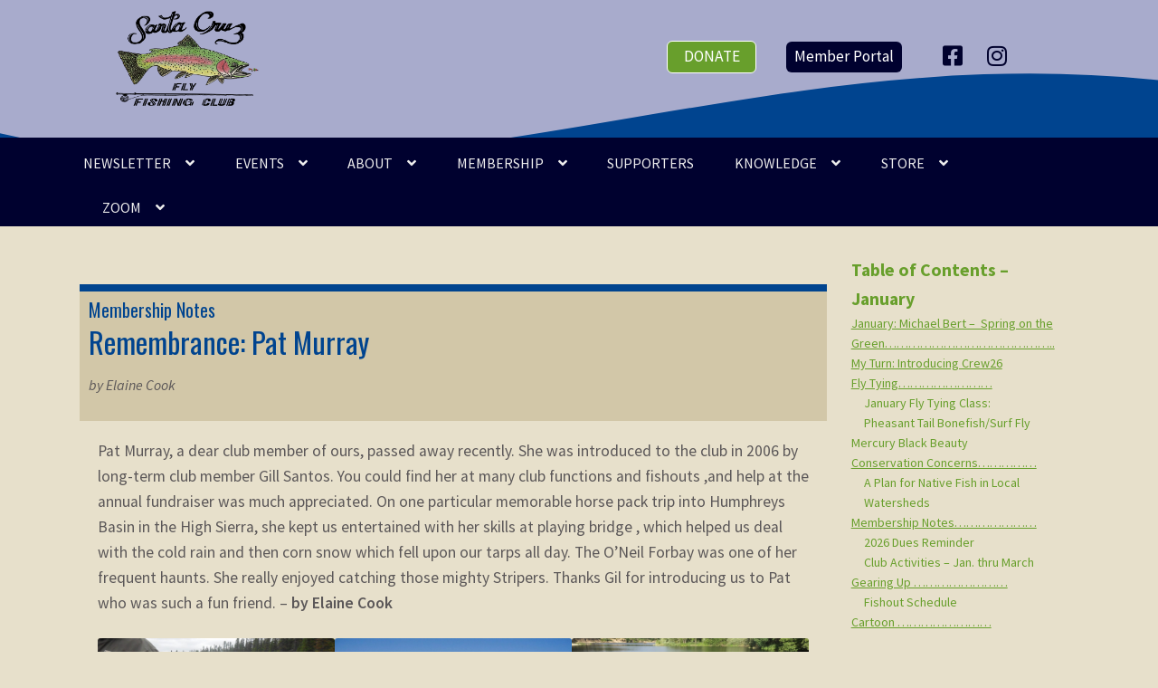

--- FILE ---
content_type: text/html; charset=UTF-8
request_url: https://www.santacruzflyfishing.org/2022/02/remembrance-pat-murray/
body_size: 21849
content:
<!doctype html>
<html lang="en-US">
<head>
<meta charset="UTF-8">
<meta name="viewport" content="width=device-width, initial-scale=1, maximum-scale=2.0">
<link rel="profile" href="http://gmpg.org/xfn/11">
<link rel="pingback" href="https://www.santacruzflyfishing.org/xmlrpc.php">

<title>Remembrance: Pat Murray &#8211; Santa Cruz Fly Fishing Club</title>
<meta name='robots' content='max-image-preview:large' />
<link rel='dns-prefetch' href='//www.santacruzflyfishing.org' />
<link rel='dns-prefetch' href='//fonts.googleapis.com' />
<link rel="alternate" type="application/rss+xml" title="Santa Cruz Fly Fishing Club &raquo; Feed" href="https://www.santacruzflyfishing.org/feed/" />
<link rel="alternate" type="application/rss+xml" title="Santa Cruz Fly Fishing Club &raquo; Comments Feed" href="https://www.santacruzflyfishing.org/comments/feed/" />
<link rel="alternate" title="oEmbed (JSON)" type="application/json+oembed" href="https://www.santacruzflyfishing.org/wp-json/oembed/1.0/embed?url=https%3A%2F%2Fwww.santacruzflyfishing.org%2F2022%2F02%2Fremembrance-pat-murray%2F" />
<link rel="alternate" title="oEmbed (XML)" type="text/xml+oembed" href="https://www.santacruzflyfishing.org/wp-json/oembed/1.0/embed?url=https%3A%2F%2Fwww.santacruzflyfishing.org%2F2022%2F02%2Fremembrance-pat-murray%2F&#038;format=xml" />
		<style>
			.lazyload,
			.lazyloading {
				max-width: 100%;
			}
		</style>
		<style id='wp-img-auto-sizes-contain-inline-css'>
img:is([sizes=auto i],[sizes^="auto," i]){contain-intrinsic-size:3000px 1500px}
/*# sourceURL=wp-img-auto-sizes-contain-inline-css */
</style>
<link rel='stylesheet' id='sbi_styles-css' href='https://www.santacruzflyfishing.org/wp-content/plugins/instagram-feed-pro/css/sbi-styles.min.css?ver=6.9.0' media='all' />
<link rel='stylesheet' id='menu-icon-font-awesome-css' href='https://www.santacruzflyfishing.org/wp-content/plugins/menu-icons/css/fontawesome/css/all.min.css?ver=5.15.4' media='all' />
<link rel='stylesheet' id='menu-icons-extra-css' href='https://www.santacruzflyfishing.org/wp-content/plugins/menu-icons/css/extra.min.css?ver=0.13.20' media='all' />
<style id='wp-emoji-styles-inline-css'>

	img.wp-smiley, img.emoji {
		display: inline !important;
		border: none !important;
		box-shadow: none !important;
		height: 1em !important;
		width: 1em !important;
		margin: 0 0.07em !important;
		vertical-align: -0.1em !important;
		background: none !important;
		padding: 0 !important;
	}
/*# sourceURL=wp-emoji-styles-inline-css */
</style>
<style id='wp-block-library-inline-css'>
:root{--wp-block-synced-color:#7a00df;--wp-block-synced-color--rgb:122,0,223;--wp-bound-block-color:var(--wp-block-synced-color);--wp-editor-canvas-background:#ddd;--wp-admin-theme-color:#007cba;--wp-admin-theme-color--rgb:0,124,186;--wp-admin-theme-color-darker-10:#006ba1;--wp-admin-theme-color-darker-10--rgb:0,107,160.5;--wp-admin-theme-color-darker-20:#005a87;--wp-admin-theme-color-darker-20--rgb:0,90,135;--wp-admin-border-width-focus:2px}@media (min-resolution:192dpi){:root{--wp-admin-border-width-focus:1.5px}}.wp-element-button{cursor:pointer}:root .has-very-light-gray-background-color{background-color:#eee}:root .has-very-dark-gray-background-color{background-color:#313131}:root .has-very-light-gray-color{color:#eee}:root .has-very-dark-gray-color{color:#313131}:root .has-vivid-green-cyan-to-vivid-cyan-blue-gradient-background{background:linear-gradient(135deg,#00d084,#0693e3)}:root .has-purple-crush-gradient-background{background:linear-gradient(135deg,#34e2e4,#4721fb 50%,#ab1dfe)}:root .has-hazy-dawn-gradient-background{background:linear-gradient(135deg,#faaca8,#dad0ec)}:root .has-subdued-olive-gradient-background{background:linear-gradient(135deg,#fafae1,#67a671)}:root .has-atomic-cream-gradient-background{background:linear-gradient(135deg,#fdd79a,#004a59)}:root .has-nightshade-gradient-background{background:linear-gradient(135deg,#330968,#31cdcf)}:root .has-midnight-gradient-background{background:linear-gradient(135deg,#020381,#2874fc)}:root{--wp--preset--font-size--normal:16px;--wp--preset--font-size--huge:42px}.has-regular-font-size{font-size:1em}.has-larger-font-size{font-size:2.625em}.has-normal-font-size{font-size:var(--wp--preset--font-size--normal)}.has-huge-font-size{font-size:var(--wp--preset--font-size--huge)}.has-text-align-center{text-align:center}.has-text-align-left{text-align:left}.has-text-align-right{text-align:right}.has-fit-text{white-space:nowrap!important}#end-resizable-editor-section{display:none}.aligncenter{clear:both}.items-justified-left{justify-content:flex-start}.items-justified-center{justify-content:center}.items-justified-right{justify-content:flex-end}.items-justified-space-between{justify-content:space-between}.screen-reader-text{border:0;clip-path:inset(50%);height:1px;margin:-1px;overflow:hidden;padding:0;position:absolute;width:1px;word-wrap:normal!important}.screen-reader-text:focus{background-color:#ddd;clip-path:none;color:#444;display:block;font-size:1em;height:auto;left:5px;line-height:normal;padding:15px 23px 14px;text-decoration:none;top:5px;width:auto;z-index:100000}html :where(.has-border-color){border-style:solid}html :where([style*=border-top-color]){border-top-style:solid}html :where([style*=border-right-color]){border-right-style:solid}html :where([style*=border-bottom-color]){border-bottom-style:solid}html :where([style*=border-left-color]){border-left-style:solid}html :where([style*=border-width]){border-style:solid}html :where([style*=border-top-width]){border-top-style:solid}html :where([style*=border-right-width]){border-right-style:solid}html :where([style*=border-bottom-width]){border-bottom-style:solid}html :where([style*=border-left-width]){border-left-style:solid}html :where(img[class*=wp-image-]){height:auto;max-width:100%}:where(figure){margin:0 0 1em}html :where(.is-position-sticky){--wp-admin--admin-bar--position-offset:var(--wp-admin--admin-bar--height,0px)}@media screen and (max-width:600px){html :where(.is-position-sticky){--wp-admin--admin-bar--position-offset:0px}}

/*# sourceURL=wp-block-library-inline-css */
</style><style id='wp-block-gallery-inline-css'>
.blocks-gallery-grid:not(.has-nested-images),.wp-block-gallery:not(.has-nested-images){display:flex;flex-wrap:wrap;list-style-type:none;margin:0;padding:0}.blocks-gallery-grid:not(.has-nested-images) .blocks-gallery-image,.blocks-gallery-grid:not(.has-nested-images) .blocks-gallery-item,.wp-block-gallery:not(.has-nested-images) .blocks-gallery-image,.wp-block-gallery:not(.has-nested-images) .blocks-gallery-item{display:flex;flex-direction:column;flex-grow:1;justify-content:center;margin:0 1em 1em 0;position:relative;width:calc(50% - 1em)}.blocks-gallery-grid:not(.has-nested-images) .blocks-gallery-image:nth-of-type(2n),.blocks-gallery-grid:not(.has-nested-images) .blocks-gallery-item:nth-of-type(2n),.wp-block-gallery:not(.has-nested-images) .blocks-gallery-image:nth-of-type(2n),.wp-block-gallery:not(.has-nested-images) .blocks-gallery-item:nth-of-type(2n){margin-right:0}.blocks-gallery-grid:not(.has-nested-images) .blocks-gallery-image figure,.blocks-gallery-grid:not(.has-nested-images) .blocks-gallery-item figure,.wp-block-gallery:not(.has-nested-images) .blocks-gallery-image figure,.wp-block-gallery:not(.has-nested-images) .blocks-gallery-item figure{align-items:flex-end;display:flex;height:100%;justify-content:flex-start;margin:0}.blocks-gallery-grid:not(.has-nested-images) .blocks-gallery-image img,.blocks-gallery-grid:not(.has-nested-images) .blocks-gallery-item img,.wp-block-gallery:not(.has-nested-images) .blocks-gallery-image img,.wp-block-gallery:not(.has-nested-images) .blocks-gallery-item img{display:block;height:auto;max-width:100%;width:auto}.blocks-gallery-grid:not(.has-nested-images) .blocks-gallery-image figcaption,.blocks-gallery-grid:not(.has-nested-images) .blocks-gallery-item figcaption,.wp-block-gallery:not(.has-nested-images) .blocks-gallery-image figcaption,.wp-block-gallery:not(.has-nested-images) .blocks-gallery-item figcaption{background:linear-gradient(0deg,#000000b3,#0000004d 70%,#0000);bottom:0;box-sizing:border-box;color:#fff;font-size:.8em;margin:0;max-height:100%;overflow:auto;padding:3em .77em .7em;position:absolute;text-align:center;width:100%;z-index:2}.blocks-gallery-grid:not(.has-nested-images) .blocks-gallery-image figcaption img,.blocks-gallery-grid:not(.has-nested-images) .blocks-gallery-item figcaption img,.wp-block-gallery:not(.has-nested-images) .blocks-gallery-image figcaption img,.wp-block-gallery:not(.has-nested-images) .blocks-gallery-item figcaption img{display:inline}.blocks-gallery-grid:not(.has-nested-images) figcaption,.wp-block-gallery:not(.has-nested-images) figcaption{flex-grow:1}.blocks-gallery-grid:not(.has-nested-images).is-cropped .blocks-gallery-image a,.blocks-gallery-grid:not(.has-nested-images).is-cropped .blocks-gallery-image img,.blocks-gallery-grid:not(.has-nested-images).is-cropped .blocks-gallery-item a,.blocks-gallery-grid:not(.has-nested-images).is-cropped .blocks-gallery-item img,.wp-block-gallery:not(.has-nested-images).is-cropped .blocks-gallery-image a,.wp-block-gallery:not(.has-nested-images).is-cropped .blocks-gallery-image img,.wp-block-gallery:not(.has-nested-images).is-cropped .blocks-gallery-item a,.wp-block-gallery:not(.has-nested-images).is-cropped .blocks-gallery-item img{flex:1;height:100%;object-fit:cover;width:100%}.blocks-gallery-grid:not(.has-nested-images).columns-1 .blocks-gallery-image,.blocks-gallery-grid:not(.has-nested-images).columns-1 .blocks-gallery-item,.wp-block-gallery:not(.has-nested-images).columns-1 .blocks-gallery-image,.wp-block-gallery:not(.has-nested-images).columns-1 .blocks-gallery-item{margin-right:0;width:100%}@media (min-width:600px){.blocks-gallery-grid:not(.has-nested-images).columns-3 .blocks-gallery-image,.blocks-gallery-grid:not(.has-nested-images).columns-3 .blocks-gallery-item,.wp-block-gallery:not(.has-nested-images).columns-3 .blocks-gallery-image,.wp-block-gallery:not(.has-nested-images).columns-3 .blocks-gallery-item{margin-right:1em;width:calc(33.33333% - .66667em)}.blocks-gallery-grid:not(.has-nested-images).columns-4 .blocks-gallery-image,.blocks-gallery-grid:not(.has-nested-images).columns-4 .blocks-gallery-item,.wp-block-gallery:not(.has-nested-images).columns-4 .blocks-gallery-image,.wp-block-gallery:not(.has-nested-images).columns-4 .blocks-gallery-item{margin-right:1em;width:calc(25% - .75em)}.blocks-gallery-grid:not(.has-nested-images).columns-5 .blocks-gallery-image,.blocks-gallery-grid:not(.has-nested-images).columns-5 .blocks-gallery-item,.wp-block-gallery:not(.has-nested-images).columns-5 .blocks-gallery-image,.wp-block-gallery:not(.has-nested-images).columns-5 .blocks-gallery-item{margin-right:1em;width:calc(20% - .8em)}.blocks-gallery-grid:not(.has-nested-images).columns-6 .blocks-gallery-image,.blocks-gallery-grid:not(.has-nested-images).columns-6 .blocks-gallery-item,.wp-block-gallery:not(.has-nested-images).columns-6 .blocks-gallery-image,.wp-block-gallery:not(.has-nested-images).columns-6 .blocks-gallery-item{margin-right:1em;width:calc(16.66667% - .83333em)}.blocks-gallery-grid:not(.has-nested-images).columns-7 .blocks-gallery-image,.blocks-gallery-grid:not(.has-nested-images).columns-7 .blocks-gallery-item,.wp-block-gallery:not(.has-nested-images).columns-7 .blocks-gallery-image,.wp-block-gallery:not(.has-nested-images).columns-7 .blocks-gallery-item{margin-right:1em;width:calc(14.28571% - .85714em)}.blocks-gallery-grid:not(.has-nested-images).columns-8 .blocks-gallery-image,.blocks-gallery-grid:not(.has-nested-images).columns-8 .blocks-gallery-item,.wp-block-gallery:not(.has-nested-images).columns-8 .blocks-gallery-image,.wp-block-gallery:not(.has-nested-images).columns-8 .blocks-gallery-item{margin-right:1em;width:calc(12.5% - .875em)}.blocks-gallery-grid:not(.has-nested-images).columns-1 .blocks-gallery-image:nth-of-type(1n),.blocks-gallery-grid:not(.has-nested-images).columns-1 .blocks-gallery-item:nth-of-type(1n),.blocks-gallery-grid:not(.has-nested-images).columns-2 .blocks-gallery-image:nth-of-type(2n),.blocks-gallery-grid:not(.has-nested-images).columns-2 .blocks-gallery-item:nth-of-type(2n),.blocks-gallery-grid:not(.has-nested-images).columns-3 .blocks-gallery-image:nth-of-type(3n),.blocks-gallery-grid:not(.has-nested-images).columns-3 .blocks-gallery-item:nth-of-type(3n),.blocks-gallery-grid:not(.has-nested-images).columns-4 .blocks-gallery-image:nth-of-type(4n),.blocks-gallery-grid:not(.has-nested-images).columns-4 .blocks-gallery-item:nth-of-type(4n),.blocks-gallery-grid:not(.has-nested-images).columns-5 .blocks-gallery-image:nth-of-type(5n),.blocks-gallery-grid:not(.has-nested-images).columns-5 .blocks-gallery-item:nth-of-type(5n),.blocks-gallery-grid:not(.has-nested-images).columns-6 .blocks-gallery-image:nth-of-type(6n),.blocks-gallery-grid:not(.has-nested-images).columns-6 .blocks-gallery-item:nth-of-type(6n),.blocks-gallery-grid:not(.has-nested-images).columns-7 .blocks-gallery-image:nth-of-type(7n),.blocks-gallery-grid:not(.has-nested-images).columns-7 .blocks-gallery-item:nth-of-type(7n),.blocks-gallery-grid:not(.has-nested-images).columns-8 .blocks-gallery-image:nth-of-type(8n),.blocks-gallery-grid:not(.has-nested-images).columns-8 .blocks-gallery-item:nth-of-type(8n),.wp-block-gallery:not(.has-nested-images).columns-1 .blocks-gallery-image:nth-of-type(1n),.wp-block-gallery:not(.has-nested-images).columns-1 .blocks-gallery-item:nth-of-type(1n),.wp-block-gallery:not(.has-nested-images).columns-2 .blocks-gallery-image:nth-of-type(2n),.wp-block-gallery:not(.has-nested-images).columns-2 .blocks-gallery-item:nth-of-type(2n),.wp-block-gallery:not(.has-nested-images).columns-3 .blocks-gallery-image:nth-of-type(3n),.wp-block-gallery:not(.has-nested-images).columns-3 .blocks-gallery-item:nth-of-type(3n),.wp-block-gallery:not(.has-nested-images).columns-4 .blocks-gallery-image:nth-of-type(4n),.wp-block-gallery:not(.has-nested-images).columns-4 .blocks-gallery-item:nth-of-type(4n),.wp-block-gallery:not(.has-nested-images).columns-5 .blocks-gallery-image:nth-of-type(5n),.wp-block-gallery:not(.has-nested-images).columns-5 .blocks-gallery-item:nth-of-type(5n),.wp-block-gallery:not(.has-nested-images).columns-6 .blocks-gallery-image:nth-of-type(6n),.wp-block-gallery:not(.has-nested-images).columns-6 .blocks-gallery-item:nth-of-type(6n),.wp-block-gallery:not(.has-nested-images).columns-7 .blocks-gallery-image:nth-of-type(7n),.wp-block-gallery:not(.has-nested-images).columns-7 .blocks-gallery-item:nth-of-type(7n),.wp-block-gallery:not(.has-nested-images).columns-8 .blocks-gallery-image:nth-of-type(8n),.wp-block-gallery:not(.has-nested-images).columns-8 .blocks-gallery-item:nth-of-type(8n){margin-right:0}}.blocks-gallery-grid:not(.has-nested-images) .blocks-gallery-image:last-child,.blocks-gallery-grid:not(.has-nested-images) .blocks-gallery-item:last-child,.wp-block-gallery:not(.has-nested-images) .blocks-gallery-image:last-child,.wp-block-gallery:not(.has-nested-images) .blocks-gallery-item:last-child{margin-right:0}.blocks-gallery-grid:not(.has-nested-images).alignleft,.blocks-gallery-grid:not(.has-nested-images).alignright,.wp-block-gallery:not(.has-nested-images).alignleft,.wp-block-gallery:not(.has-nested-images).alignright{max-width:420px;width:100%}.blocks-gallery-grid:not(.has-nested-images).aligncenter .blocks-gallery-item figure,.wp-block-gallery:not(.has-nested-images).aligncenter .blocks-gallery-item figure{justify-content:center}.wp-block-gallery:not(.is-cropped) .blocks-gallery-item{align-self:flex-start}figure.wp-block-gallery.has-nested-images{align-items:normal}.wp-block-gallery.has-nested-images figure.wp-block-image:not(#individual-image){margin:0;width:calc(50% - var(--wp--style--unstable-gallery-gap, 16px)/2)}.wp-block-gallery.has-nested-images figure.wp-block-image{box-sizing:border-box;display:flex;flex-direction:column;flex-grow:1;justify-content:center;max-width:100%;position:relative}.wp-block-gallery.has-nested-images figure.wp-block-image>a,.wp-block-gallery.has-nested-images figure.wp-block-image>div{flex-direction:column;flex-grow:1;margin:0}.wp-block-gallery.has-nested-images figure.wp-block-image img{display:block;height:auto;max-width:100%!important;width:auto}.wp-block-gallery.has-nested-images figure.wp-block-image figcaption,.wp-block-gallery.has-nested-images figure.wp-block-image:has(figcaption):before{bottom:0;left:0;max-height:100%;position:absolute;right:0}.wp-block-gallery.has-nested-images figure.wp-block-image:has(figcaption):before{backdrop-filter:blur(3px);content:"";height:100%;-webkit-mask-image:linear-gradient(0deg,#000 20%,#0000);mask-image:linear-gradient(0deg,#000 20%,#0000);max-height:40%;pointer-events:none}.wp-block-gallery.has-nested-images figure.wp-block-image figcaption{box-sizing:border-box;color:#fff;font-size:13px;margin:0;overflow:auto;padding:1em;text-align:center;text-shadow:0 0 1.5px #000}.wp-block-gallery.has-nested-images figure.wp-block-image figcaption::-webkit-scrollbar{height:12px;width:12px}.wp-block-gallery.has-nested-images figure.wp-block-image figcaption::-webkit-scrollbar-track{background-color:initial}.wp-block-gallery.has-nested-images figure.wp-block-image figcaption::-webkit-scrollbar-thumb{background-clip:padding-box;background-color:initial;border:3px solid #0000;border-radius:8px}.wp-block-gallery.has-nested-images figure.wp-block-image figcaption:focus-within::-webkit-scrollbar-thumb,.wp-block-gallery.has-nested-images figure.wp-block-image figcaption:focus::-webkit-scrollbar-thumb,.wp-block-gallery.has-nested-images figure.wp-block-image figcaption:hover::-webkit-scrollbar-thumb{background-color:#fffc}.wp-block-gallery.has-nested-images figure.wp-block-image figcaption{scrollbar-color:#0000 #0000;scrollbar-gutter:stable both-edges;scrollbar-width:thin}.wp-block-gallery.has-nested-images figure.wp-block-image figcaption:focus,.wp-block-gallery.has-nested-images figure.wp-block-image figcaption:focus-within,.wp-block-gallery.has-nested-images figure.wp-block-image figcaption:hover{scrollbar-color:#fffc #0000}.wp-block-gallery.has-nested-images figure.wp-block-image figcaption{will-change:transform}@media (hover:none){.wp-block-gallery.has-nested-images figure.wp-block-image figcaption{scrollbar-color:#fffc #0000}}.wp-block-gallery.has-nested-images figure.wp-block-image figcaption{background:linear-gradient(0deg,#0006,#0000)}.wp-block-gallery.has-nested-images figure.wp-block-image figcaption img{display:inline}.wp-block-gallery.has-nested-images figure.wp-block-image figcaption a{color:inherit}.wp-block-gallery.has-nested-images figure.wp-block-image.has-custom-border img{box-sizing:border-box}.wp-block-gallery.has-nested-images figure.wp-block-image.has-custom-border>a,.wp-block-gallery.has-nested-images figure.wp-block-image.has-custom-border>div,.wp-block-gallery.has-nested-images figure.wp-block-image.is-style-rounded>a,.wp-block-gallery.has-nested-images figure.wp-block-image.is-style-rounded>div{flex:1 1 auto}.wp-block-gallery.has-nested-images figure.wp-block-image.has-custom-border figcaption,.wp-block-gallery.has-nested-images figure.wp-block-image.is-style-rounded figcaption{background:none;color:inherit;flex:initial;margin:0;padding:10px 10px 9px;position:relative;text-shadow:none}.wp-block-gallery.has-nested-images figure.wp-block-image.has-custom-border:before,.wp-block-gallery.has-nested-images figure.wp-block-image.is-style-rounded:before{content:none}.wp-block-gallery.has-nested-images figcaption{flex-basis:100%;flex-grow:1;text-align:center}.wp-block-gallery.has-nested-images:not(.is-cropped) figure.wp-block-image:not(#individual-image){margin-bottom:auto;margin-top:0}.wp-block-gallery.has-nested-images.is-cropped figure.wp-block-image:not(#individual-image){align-self:inherit}.wp-block-gallery.has-nested-images.is-cropped figure.wp-block-image:not(#individual-image)>a,.wp-block-gallery.has-nested-images.is-cropped figure.wp-block-image:not(#individual-image)>div:not(.components-drop-zone){display:flex}.wp-block-gallery.has-nested-images.is-cropped figure.wp-block-image:not(#individual-image) a,.wp-block-gallery.has-nested-images.is-cropped figure.wp-block-image:not(#individual-image) img{flex:1 0 0%;height:100%;object-fit:cover;width:100%}.wp-block-gallery.has-nested-images.columns-1 figure.wp-block-image:not(#individual-image){width:100%}@media (min-width:600px){.wp-block-gallery.has-nested-images.columns-3 figure.wp-block-image:not(#individual-image){width:calc(33.33333% - var(--wp--style--unstable-gallery-gap, 16px)*.66667)}.wp-block-gallery.has-nested-images.columns-4 figure.wp-block-image:not(#individual-image){width:calc(25% - var(--wp--style--unstable-gallery-gap, 16px)*.75)}.wp-block-gallery.has-nested-images.columns-5 figure.wp-block-image:not(#individual-image){width:calc(20% - var(--wp--style--unstable-gallery-gap, 16px)*.8)}.wp-block-gallery.has-nested-images.columns-6 figure.wp-block-image:not(#individual-image){width:calc(16.66667% - var(--wp--style--unstable-gallery-gap, 16px)*.83333)}.wp-block-gallery.has-nested-images.columns-7 figure.wp-block-image:not(#individual-image){width:calc(14.28571% - var(--wp--style--unstable-gallery-gap, 16px)*.85714)}.wp-block-gallery.has-nested-images.columns-8 figure.wp-block-image:not(#individual-image){width:calc(12.5% - var(--wp--style--unstable-gallery-gap, 16px)*.875)}.wp-block-gallery.has-nested-images.columns-default figure.wp-block-image:not(#individual-image){width:calc(33.33% - var(--wp--style--unstable-gallery-gap, 16px)*.66667)}.wp-block-gallery.has-nested-images.columns-default figure.wp-block-image:not(#individual-image):first-child:nth-last-child(2),.wp-block-gallery.has-nested-images.columns-default figure.wp-block-image:not(#individual-image):first-child:nth-last-child(2)~figure.wp-block-image:not(#individual-image){width:calc(50% - var(--wp--style--unstable-gallery-gap, 16px)*.5)}.wp-block-gallery.has-nested-images.columns-default figure.wp-block-image:not(#individual-image):first-child:last-child{width:100%}}.wp-block-gallery.has-nested-images.alignleft,.wp-block-gallery.has-nested-images.alignright{max-width:420px;width:100%}.wp-block-gallery.has-nested-images.aligncenter{justify-content:center}
/*# sourceURL=https://www.santacruzflyfishing.org/wp-includes/blocks/gallery/style.min.css */
</style>
<style id='wp-block-gallery-theme-inline-css'>
.blocks-gallery-caption{color:#555;font-size:13px;text-align:center}.is-dark-theme .blocks-gallery-caption{color:#ffffffa6}
/*# sourceURL=https://www.santacruzflyfishing.org/wp-includes/blocks/gallery/theme.min.css */
</style>
<style id='wp-block-image-inline-css'>
.wp-block-image>a,.wp-block-image>figure>a{display:inline-block}.wp-block-image img{box-sizing:border-box;height:auto;max-width:100%;vertical-align:bottom}@media not (prefers-reduced-motion){.wp-block-image img.hide{visibility:hidden}.wp-block-image img.show{animation:show-content-image .4s}}.wp-block-image[style*=border-radius] img,.wp-block-image[style*=border-radius]>a{border-radius:inherit}.wp-block-image.has-custom-border img{box-sizing:border-box}.wp-block-image.aligncenter{text-align:center}.wp-block-image.alignfull>a,.wp-block-image.alignwide>a{width:100%}.wp-block-image.alignfull img,.wp-block-image.alignwide img{height:auto;width:100%}.wp-block-image .aligncenter,.wp-block-image .alignleft,.wp-block-image .alignright,.wp-block-image.aligncenter,.wp-block-image.alignleft,.wp-block-image.alignright{display:table}.wp-block-image .aligncenter>figcaption,.wp-block-image .alignleft>figcaption,.wp-block-image .alignright>figcaption,.wp-block-image.aligncenter>figcaption,.wp-block-image.alignleft>figcaption,.wp-block-image.alignright>figcaption{caption-side:bottom;display:table-caption}.wp-block-image .alignleft{float:left;margin:.5em 1em .5em 0}.wp-block-image .alignright{float:right;margin:.5em 0 .5em 1em}.wp-block-image .aligncenter{margin-left:auto;margin-right:auto}.wp-block-image :where(figcaption){margin-bottom:1em;margin-top:.5em}.wp-block-image.is-style-circle-mask img{border-radius:9999px}@supports ((-webkit-mask-image:none) or (mask-image:none)) or (-webkit-mask-image:none){.wp-block-image.is-style-circle-mask img{border-radius:0;-webkit-mask-image:url('data:image/svg+xml;utf8,<svg viewBox="0 0 100 100" xmlns="http://www.w3.org/2000/svg"><circle cx="50" cy="50" r="50"/></svg>');mask-image:url('data:image/svg+xml;utf8,<svg viewBox="0 0 100 100" xmlns="http://www.w3.org/2000/svg"><circle cx="50" cy="50" r="50"/></svg>');mask-mode:alpha;-webkit-mask-position:center;mask-position:center;-webkit-mask-repeat:no-repeat;mask-repeat:no-repeat;-webkit-mask-size:contain;mask-size:contain}}:root :where(.wp-block-image.is-style-rounded img,.wp-block-image .is-style-rounded img){border-radius:9999px}.wp-block-image figure{margin:0}.wp-lightbox-container{display:flex;flex-direction:column;position:relative}.wp-lightbox-container img{cursor:zoom-in}.wp-lightbox-container img:hover+button{opacity:1}.wp-lightbox-container button{align-items:center;backdrop-filter:blur(16px) saturate(180%);background-color:#5a5a5a40;border:none;border-radius:4px;cursor:zoom-in;display:flex;height:20px;justify-content:center;opacity:0;padding:0;position:absolute;right:16px;text-align:center;top:16px;width:20px;z-index:100}@media not (prefers-reduced-motion){.wp-lightbox-container button{transition:opacity .2s ease}}.wp-lightbox-container button:focus-visible{outline:3px auto #5a5a5a40;outline:3px auto -webkit-focus-ring-color;outline-offset:3px}.wp-lightbox-container button:hover{cursor:pointer;opacity:1}.wp-lightbox-container button:focus{opacity:1}.wp-lightbox-container button:focus,.wp-lightbox-container button:hover,.wp-lightbox-container button:not(:hover):not(:active):not(.has-background){background-color:#5a5a5a40;border:none}.wp-lightbox-overlay{box-sizing:border-box;cursor:zoom-out;height:100vh;left:0;overflow:hidden;position:fixed;top:0;visibility:hidden;width:100%;z-index:100000}.wp-lightbox-overlay .close-button{align-items:center;cursor:pointer;display:flex;justify-content:center;min-height:40px;min-width:40px;padding:0;position:absolute;right:calc(env(safe-area-inset-right) + 16px);top:calc(env(safe-area-inset-top) + 16px);z-index:5000000}.wp-lightbox-overlay .close-button:focus,.wp-lightbox-overlay .close-button:hover,.wp-lightbox-overlay .close-button:not(:hover):not(:active):not(.has-background){background:none;border:none}.wp-lightbox-overlay .lightbox-image-container{height:var(--wp--lightbox-container-height);left:50%;overflow:hidden;position:absolute;top:50%;transform:translate(-50%,-50%);transform-origin:top left;width:var(--wp--lightbox-container-width);z-index:9999999999}.wp-lightbox-overlay .wp-block-image{align-items:center;box-sizing:border-box;display:flex;height:100%;justify-content:center;margin:0;position:relative;transform-origin:0 0;width:100%;z-index:3000000}.wp-lightbox-overlay .wp-block-image img{height:var(--wp--lightbox-image-height);min-height:var(--wp--lightbox-image-height);min-width:var(--wp--lightbox-image-width);width:var(--wp--lightbox-image-width)}.wp-lightbox-overlay .wp-block-image figcaption{display:none}.wp-lightbox-overlay button{background:none;border:none}.wp-lightbox-overlay .scrim{background-color:#fff;height:100%;opacity:.9;position:absolute;width:100%;z-index:2000000}.wp-lightbox-overlay.active{visibility:visible}@media not (prefers-reduced-motion){.wp-lightbox-overlay.active{animation:turn-on-visibility .25s both}.wp-lightbox-overlay.active img{animation:turn-on-visibility .35s both}.wp-lightbox-overlay.show-closing-animation:not(.active){animation:turn-off-visibility .35s both}.wp-lightbox-overlay.show-closing-animation:not(.active) img{animation:turn-off-visibility .25s both}.wp-lightbox-overlay.zoom.active{animation:none;opacity:1;visibility:visible}.wp-lightbox-overlay.zoom.active .lightbox-image-container{animation:lightbox-zoom-in .4s}.wp-lightbox-overlay.zoom.active .lightbox-image-container img{animation:none}.wp-lightbox-overlay.zoom.active .scrim{animation:turn-on-visibility .4s forwards}.wp-lightbox-overlay.zoom.show-closing-animation:not(.active){animation:none}.wp-lightbox-overlay.zoom.show-closing-animation:not(.active) .lightbox-image-container{animation:lightbox-zoom-out .4s}.wp-lightbox-overlay.zoom.show-closing-animation:not(.active) .lightbox-image-container img{animation:none}.wp-lightbox-overlay.zoom.show-closing-animation:not(.active) .scrim{animation:turn-off-visibility .4s forwards}}@keyframes show-content-image{0%{visibility:hidden}99%{visibility:hidden}to{visibility:visible}}@keyframes turn-on-visibility{0%{opacity:0}to{opacity:1}}@keyframes turn-off-visibility{0%{opacity:1;visibility:visible}99%{opacity:0;visibility:visible}to{opacity:0;visibility:hidden}}@keyframes lightbox-zoom-in{0%{transform:translate(calc((-100vw + var(--wp--lightbox-scrollbar-width))/2 + var(--wp--lightbox-initial-left-position)),calc(-50vh + var(--wp--lightbox-initial-top-position))) scale(var(--wp--lightbox-scale))}to{transform:translate(-50%,-50%) scale(1)}}@keyframes lightbox-zoom-out{0%{transform:translate(-50%,-50%) scale(1);visibility:visible}99%{visibility:visible}to{transform:translate(calc((-100vw + var(--wp--lightbox-scrollbar-width))/2 + var(--wp--lightbox-initial-left-position)),calc(-50vh + var(--wp--lightbox-initial-top-position))) scale(var(--wp--lightbox-scale));visibility:hidden}}
/*# sourceURL=https://www.santacruzflyfishing.org/wp-includes/blocks/image/style.min.css */
</style>
<style id='wp-block-image-theme-inline-css'>
:root :where(.wp-block-image figcaption){color:#555;font-size:13px;text-align:center}.is-dark-theme :root :where(.wp-block-image figcaption){color:#ffffffa6}.wp-block-image{margin:0 0 1em}
/*# sourceURL=https://www.santacruzflyfishing.org/wp-includes/blocks/image/theme.min.css */
</style>
<link rel='stylesheet' id='wc-blocks-style-css' href='https://www.santacruzflyfishing.org/wp-content/plugins/woocommerce/assets/client/blocks/wc-blocks.css?ver=wc-10.4.3' media='all' />
<style id='global-styles-inline-css'>
:root{--wp--preset--aspect-ratio--square: 1;--wp--preset--aspect-ratio--4-3: 4/3;--wp--preset--aspect-ratio--3-4: 3/4;--wp--preset--aspect-ratio--3-2: 3/2;--wp--preset--aspect-ratio--2-3: 2/3;--wp--preset--aspect-ratio--16-9: 16/9;--wp--preset--aspect-ratio--9-16: 9/16;--wp--preset--color--black: #000000;--wp--preset--color--cyan-bluish-gray: #abb8c3;--wp--preset--color--white: #ffffff;--wp--preset--color--pale-pink: #f78da7;--wp--preset--color--vivid-red: #cf2e2e;--wp--preset--color--luminous-vivid-orange: #ff6900;--wp--preset--color--luminous-vivid-amber: #fcb900;--wp--preset--color--light-green-cyan: #7bdcb5;--wp--preset--color--vivid-green-cyan: #00d084;--wp--preset--color--pale-cyan-blue: #8ed1fc;--wp--preset--color--vivid-cyan-blue: #0693e3;--wp--preset--color--vivid-purple: #9b51e0;--wp--preset--gradient--vivid-cyan-blue-to-vivid-purple: linear-gradient(135deg,rgb(6,147,227) 0%,rgb(155,81,224) 100%);--wp--preset--gradient--light-green-cyan-to-vivid-green-cyan: linear-gradient(135deg,rgb(122,220,180) 0%,rgb(0,208,130) 100%);--wp--preset--gradient--luminous-vivid-amber-to-luminous-vivid-orange: linear-gradient(135deg,rgb(252,185,0) 0%,rgb(255,105,0) 100%);--wp--preset--gradient--luminous-vivid-orange-to-vivid-red: linear-gradient(135deg,rgb(255,105,0) 0%,rgb(207,46,46) 100%);--wp--preset--gradient--very-light-gray-to-cyan-bluish-gray: linear-gradient(135deg,rgb(238,238,238) 0%,rgb(169,184,195) 100%);--wp--preset--gradient--cool-to-warm-spectrum: linear-gradient(135deg,rgb(74,234,220) 0%,rgb(151,120,209) 20%,rgb(207,42,186) 40%,rgb(238,44,130) 60%,rgb(251,105,98) 80%,rgb(254,248,76) 100%);--wp--preset--gradient--blush-light-purple: linear-gradient(135deg,rgb(255,206,236) 0%,rgb(152,150,240) 100%);--wp--preset--gradient--blush-bordeaux: linear-gradient(135deg,rgb(254,205,165) 0%,rgb(254,45,45) 50%,rgb(107,0,62) 100%);--wp--preset--gradient--luminous-dusk: linear-gradient(135deg,rgb(255,203,112) 0%,rgb(199,81,192) 50%,rgb(65,88,208) 100%);--wp--preset--gradient--pale-ocean: linear-gradient(135deg,rgb(255,245,203) 0%,rgb(182,227,212) 50%,rgb(51,167,181) 100%);--wp--preset--gradient--electric-grass: linear-gradient(135deg,rgb(202,248,128) 0%,rgb(113,206,126) 100%);--wp--preset--gradient--midnight: linear-gradient(135deg,rgb(2,3,129) 0%,rgb(40,116,252) 100%);--wp--preset--font-size--small: 14px;--wp--preset--font-size--medium: 23px;--wp--preset--font-size--large: 26px;--wp--preset--font-size--x-large: 42px;--wp--preset--font-size--normal: 16px;--wp--preset--font-size--huge: 37px;--wp--preset--spacing--20: 0.44rem;--wp--preset--spacing--30: 0.67rem;--wp--preset--spacing--40: 1rem;--wp--preset--spacing--50: 1.5rem;--wp--preset--spacing--60: 2.25rem;--wp--preset--spacing--70: 3.38rem;--wp--preset--spacing--80: 5.06rem;--wp--preset--shadow--natural: 6px 6px 9px rgba(0, 0, 0, 0.2);--wp--preset--shadow--deep: 12px 12px 50px rgba(0, 0, 0, 0.4);--wp--preset--shadow--sharp: 6px 6px 0px rgba(0, 0, 0, 0.2);--wp--preset--shadow--outlined: 6px 6px 0px -3px rgb(255, 255, 255), 6px 6px rgb(0, 0, 0);--wp--preset--shadow--crisp: 6px 6px 0px rgb(0, 0, 0);}:root :where(.is-layout-flow) > :first-child{margin-block-start: 0;}:root :where(.is-layout-flow) > :last-child{margin-block-end: 0;}:root :where(.is-layout-flow) > *{margin-block-start: 24px;margin-block-end: 0;}:root :where(.is-layout-constrained) > :first-child{margin-block-start: 0;}:root :where(.is-layout-constrained) > :last-child{margin-block-end: 0;}:root :where(.is-layout-constrained) > *{margin-block-start: 24px;margin-block-end: 0;}:root :where(.is-layout-flex){gap: 24px;}:root :where(.is-layout-grid){gap: 24px;}body .is-layout-flex{display: flex;}.is-layout-flex{flex-wrap: wrap;align-items: center;}.is-layout-flex > :is(*, div){margin: 0;}body .is-layout-grid{display: grid;}.is-layout-grid > :is(*, div){margin: 0;}.has-black-color{color: var(--wp--preset--color--black) !important;}.has-cyan-bluish-gray-color{color: var(--wp--preset--color--cyan-bluish-gray) !important;}.has-white-color{color: var(--wp--preset--color--white) !important;}.has-pale-pink-color{color: var(--wp--preset--color--pale-pink) !important;}.has-vivid-red-color{color: var(--wp--preset--color--vivid-red) !important;}.has-luminous-vivid-orange-color{color: var(--wp--preset--color--luminous-vivid-orange) !important;}.has-luminous-vivid-amber-color{color: var(--wp--preset--color--luminous-vivid-amber) !important;}.has-light-green-cyan-color{color: var(--wp--preset--color--light-green-cyan) !important;}.has-vivid-green-cyan-color{color: var(--wp--preset--color--vivid-green-cyan) !important;}.has-pale-cyan-blue-color{color: var(--wp--preset--color--pale-cyan-blue) !important;}.has-vivid-cyan-blue-color{color: var(--wp--preset--color--vivid-cyan-blue) !important;}.has-vivid-purple-color{color: var(--wp--preset--color--vivid-purple) !important;}.has-black-background-color{background-color: var(--wp--preset--color--black) !important;}.has-cyan-bluish-gray-background-color{background-color: var(--wp--preset--color--cyan-bluish-gray) !important;}.has-white-background-color{background-color: var(--wp--preset--color--white) !important;}.has-pale-pink-background-color{background-color: var(--wp--preset--color--pale-pink) !important;}.has-vivid-red-background-color{background-color: var(--wp--preset--color--vivid-red) !important;}.has-luminous-vivid-orange-background-color{background-color: var(--wp--preset--color--luminous-vivid-orange) !important;}.has-luminous-vivid-amber-background-color{background-color: var(--wp--preset--color--luminous-vivid-amber) !important;}.has-light-green-cyan-background-color{background-color: var(--wp--preset--color--light-green-cyan) !important;}.has-vivid-green-cyan-background-color{background-color: var(--wp--preset--color--vivid-green-cyan) !important;}.has-pale-cyan-blue-background-color{background-color: var(--wp--preset--color--pale-cyan-blue) !important;}.has-vivid-cyan-blue-background-color{background-color: var(--wp--preset--color--vivid-cyan-blue) !important;}.has-vivid-purple-background-color{background-color: var(--wp--preset--color--vivid-purple) !important;}.has-black-border-color{border-color: var(--wp--preset--color--black) !important;}.has-cyan-bluish-gray-border-color{border-color: var(--wp--preset--color--cyan-bluish-gray) !important;}.has-white-border-color{border-color: var(--wp--preset--color--white) !important;}.has-pale-pink-border-color{border-color: var(--wp--preset--color--pale-pink) !important;}.has-vivid-red-border-color{border-color: var(--wp--preset--color--vivid-red) !important;}.has-luminous-vivid-orange-border-color{border-color: var(--wp--preset--color--luminous-vivid-orange) !important;}.has-luminous-vivid-amber-border-color{border-color: var(--wp--preset--color--luminous-vivid-amber) !important;}.has-light-green-cyan-border-color{border-color: var(--wp--preset--color--light-green-cyan) !important;}.has-vivid-green-cyan-border-color{border-color: var(--wp--preset--color--vivid-green-cyan) !important;}.has-pale-cyan-blue-border-color{border-color: var(--wp--preset--color--pale-cyan-blue) !important;}.has-vivid-cyan-blue-border-color{border-color: var(--wp--preset--color--vivid-cyan-blue) !important;}.has-vivid-purple-border-color{border-color: var(--wp--preset--color--vivid-purple) !important;}.has-vivid-cyan-blue-to-vivid-purple-gradient-background{background: var(--wp--preset--gradient--vivid-cyan-blue-to-vivid-purple) !important;}.has-light-green-cyan-to-vivid-green-cyan-gradient-background{background: var(--wp--preset--gradient--light-green-cyan-to-vivid-green-cyan) !important;}.has-luminous-vivid-amber-to-luminous-vivid-orange-gradient-background{background: var(--wp--preset--gradient--luminous-vivid-amber-to-luminous-vivid-orange) !important;}.has-luminous-vivid-orange-to-vivid-red-gradient-background{background: var(--wp--preset--gradient--luminous-vivid-orange-to-vivid-red) !important;}.has-very-light-gray-to-cyan-bluish-gray-gradient-background{background: var(--wp--preset--gradient--very-light-gray-to-cyan-bluish-gray) !important;}.has-cool-to-warm-spectrum-gradient-background{background: var(--wp--preset--gradient--cool-to-warm-spectrum) !important;}.has-blush-light-purple-gradient-background{background: var(--wp--preset--gradient--blush-light-purple) !important;}.has-blush-bordeaux-gradient-background{background: var(--wp--preset--gradient--blush-bordeaux) !important;}.has-luminous-dusk-gradient-background{background: var(--wp--preset--gradient--luminous-dusk) !important;}.has-pale-ocean-gradient-background{background: var(--wp--preset--gradient--pale-ocean) !important;}.has-electric-grass-gradient-background{background: var(--wp--preset--gradient--electric-grass) !important;}.has-midnight-gradient-background{background: var(--wp--preset--gradient--midnight) !important;}.has-small-font-size{font-size: var(--wp--preset--font-size--small) !important;}.has-medium-font-size{font-size: var(--wp--preset--font-size--medium) !important;}.has-large-font-size{font-size: var(--wp--preset--font-size--large) !important;}.has-x-large-font-size{font-size: var(--wp--preset--font-size--x-large) !important;}
/*# sourceURL=global-styles-inline-css */
</style>
<style id='core-block-supports-inline-css'>
.wp-block-gallery.wp-block-gallery-1{--wp--style--unstable-gallery-gap:var( --wp--style--gallery-gap-default, var( --gallery-block--gutter-size, var( --wp--style--block-gap, 0.5em ) ) );gap:var( --wp--style--gallery-gap-default, var( --gallery-block--gutter-size, var( --wp--style--block-gap, 0.5em ) ) );}
/*# sourceURL=core-block-supports-inline-css */
</style>

<style id='classic-theme-styles-inline-css'>
/*! This file is auto-generated */
.wp-block-button__link{color:#fff;background-color:#32373c;border-radius:9999px;box-shadow:none;text-decoration:none;padding:calc(.667em + 2px) calc(1.333em + 2px);font-size:1.125em}.wp-block-file__button{background:#32373c;color:#fff;text-decoration:none}
/*# sourceURL=/wp-includes/css/classic-themes.min.css */
</style>
<link rel='stylesheet' id='storefront-gutenberg-blocks-css' href='https://www.santacruzflyfishing.org/wp-content/themes/storefront/assets/css/base/gutenberg-blocks.css?ver=4.6.2' media='all' />
<style id='storefront-gutenberg-blocks-inline-css'>

				.wp-block-button__link:not(.has-text-color) {
					color: #333333;
				}

				.wp-block-button__link:not(.has-text-color):hover,
				.wp-block-button__link:not(.has-text-color):focus,
				.wp-block-button__link:not(.has-text-color):active {
					color: #333333;
				}

				.wp-block-button__link:not(.has-background) {
					background-color: #eeeeee;
				}

				.wp-block-button__link:not(.has-background):hover,
				.wp-block-button__link:not(.has-background):focus,
				.wp-block-button__link:not(.has-background):active {
					border-color: #d5d5d5;
					background-color: #d5d5d5;
				}

				.wc-block-grid__products .wc-block-grid__product .wp-block-button__link {
					background-color: #eeeeee;
					border-color: #eeeeee;
					color: #333333;
				}

				.wp-block-quote footer,
				.wp-block-quote cite,
				.wp-block-quote__citation {
					color: #5b5758;
				}

				.wp-block-pullquote cite,
				.wp-block-pullquote footer,
				.wp-block-pullquote__citation {
					color: #5b5758;
				}

				.wp-block-image figcaption {
					color: #5b5758;
				}

				.wp-block-separator.is-style-dots::before {
					color: #00012f;
				}

				.wp-block-file a.wp-block-file__button {
					color: #333333;
					background-color: #eeeeee;
					border-color: #eeeeee;
				}

				.wp-block-file a.wp-block-file__button:hover,
				.wp-block-file a.wp-block-file__button:focus,
				.wp-block-file a.wp-block-file__button:active {
					color: #333333;
					background-color: #d5d5d5;
				}

				.wp-block-code,
				.wp-block-preformatted pre {
					color: #5b5758;
				}

				.wp-block-table:not( .has-background ):not( .is-style-stripes ) tbody tr:nth-child(2n) td {
					background-color: #e5dec9;
				}

				.wp-block-cover .wp-block-cover__inner-container h1:not(.has-text-color),
				.wp-block-cover .wp-block-cover__inner-container h2:not(.has-text-color),
				.wp-block-cover .wp-block-cover__inner-container h3:not(.has-text-color),
				.wp-block-cover .wp-block-cover__inner-container h4:not(.has-text-color),
				.wp-block-cover .wp-block-cover__inner-container h5:not(.has-text-color),
				.wp-block-cover .wp-block-cover__inner-container h6:not(.has-text-color) {
					color: #000000;
				}

				div.wc-block-components-price-slider__range-input-progress,
				.rtl .wc-block-components-price-slider__range-input-progress {
					--range-color: #00448f;
				}

				/* Target only IE11 */
				@media all and (-ms-high-contrast: none), (-ms-high-contrast: active) {
					.wc-block-components-price-slider__range-input-progress {
						background: #00448f;
					}
				}

				.wc-block-components-button:not(.is-link) {
					background-color: #333333;
					color: #ffffff;
				}

				.wc-block-components-button:not(.is-link):hover,
				.wc-block-components-button:not(.is-link):focus,
				.wc-block-components-button:not(.is-link):active {
					background-color: #1a1a1a;
					color: #ffffff;
				}

				.wc-block-components-button:not(.is-link):disabled {
					background-color: #333333;
					color: #ffffff;
				}

				.wc-block-cart__submit-container {
					background-color: #e7e0cb;
				}

				.wc-block-cart__submit-container::before {
					color: rgba(196,189,168,0.5);
				}

				.wc-block-components-order-summary-item__quantity {
					background-color: #e7e0cb;
					border-color: #5b5758;
					box-shadow: 0 0 0 2px #e7e0cb;
					color: #5b5758;
				}
			
/*# sourceURL=storefront-gutenberg-blocks-inline-css */
</style>
<link rel='stylesheet' id='events-manager-css' href='https://www.santacruzflyfishing.org/wp-content/plugins/events-manager/includes/css/events-manager.min.css?ver=7.2.3.1' media='all' />
<link rel='stylesheet' id='som_lost_password_style-css' href='https://www.santacruzflyfishing.org/wp-content/plugins/frontend-reset-password/assets/css/password-lost.css?ver=6.9' media='all' />
<style id='woocommerce-inline-inline-css'>
.woocommerce form .form-row .required { visibility: visible; }
/*# sourceURL=woocommerce-inline-inline-css */
</style>
<link rel='stylesheet' id='parent-style-css' href='https://www.santacruzflyfishing.org/wp-content/themes/storefront/style.css?ver=6.9' media='all' />
<link rel='stylesheet' id='child-style-css' href='https://www.santacruzflyfishing.org/wp-content/themes/storefront-child/style.css?ver=6.9' media='all' />
<link rel='stylesheet' id='storefront-style-css' href='https://www.santacruzflyfishing.org/wp-content/themes/storefront/style.css?ver=4.6.2' media='all' />
<style id='storefront-style-inline-css'>

			.main-navigation ul li a,
			.site-title a,
			ul.menu li a,
			.site-branding h1 a,
			button.menu-toggle,
			button.menu-toggle:hover,
			.handheld-navigation .dropdown-toggle {
				color: #00012f;
			}

			button.menu-toggle,
			button.menu-toggle:hover {
				border-color: #00012f;
			}

			.main-navigation ul li a:hover,
			.main-navigation ul li:hover > a,
			.site-title a:hover,
			.site-header ul.menu li.current-menu-item > a {
				color: #414270;
			}

			table:not( .has-background ) th {
				background-color: #e0d9c4;
			}

			table:not( .has-background ) tbody td {
				background-color: #e5dec9;
			}

			table:not( .has-background ) tbody tr:nth-child(2n) td,
			fieldset,
			fieldset legend {
				background-color: #e3dcc7;
			}

			.site-header,
			.secondary-navigation ul ul,
			.main-navigation ul.menu > li.menu-item-has-children:after,
			.secondary-navigation ul.menu ul,
			.storefront-handheld-footer-bar,
			.storefront-handheld-footer-bar ul li > a,
			.storefront-handheld-footer-bar ul li.search .site-search,
			button.menu-toggle,
			button.menu-toggle:hover {
				background-color: #a8abcc;
			}

			p.site-description,
			.site-header,
			.storefront-handheld-footer-bar {
				color: #00012d;
			}

			button.menu-toggle:after,
			button.menu-toggle:before,
			button.menu-toggle span:before {
				background-color: #00012f;
			}

			h1, h2, h3, h4, h5, h6, .wc-block-grid__product-title {
				color: #00012f;
			}

			.widget h1 {
				border-bottom-color: #00012f;
			}

			body,
			.secondary-navigation a {
				color: #5b5758;
			}

			.widget-area .widget a,
			.hentry .entry-header .posted-on a,
			.hentry .entry-header .post-author a,
			.hentry .entry-header .post-comments a,
			.hentry .entry-header .byline a {
				color: #605c5d;
			}

			a {
				color: #00448f;
			}

			a:focus,
			button:focus,
			.button.alt:focus,
			input:focus,
			textarea:focus,
			input[type="button"]:focus,
			input[type="reset"]:focus,
			input[type="submit"]:focus,
			input[type="email"]:focus,
			input[type="tel"]:focus,
			input[type="url"]:focus,
			input[type="password"]:focus,
			input[type="search"]:focus {
				outline-color: #00448f;
			}

			button, input[type="button"], input[type="reset"], input[type="submit"], .button, .widget a.button {
				background-color: #eeeeee;
				border-color: #eeeeee;
				color: #333333;
			}

			button:hover, input[type="button"]:hover, input[type="reset"]:hover, input[type="submit"]:hover, .button:hover, .widget a.button:hover {
				background-color: #d5d5d5;
				border-color: #d5d5d5;
				color: #333333;
			}

			button.alt, input[type="button"].alt, input[type="reset"].alt, input[type="submit"].alt, .button.alt, .widget-area .widget a.button.alt {
				background-color: #333333;
				border-color: #333333;
				color: #ffffff;
			}

			button.alt:hover, input[type="button"].alt:hover, input[type="reset"].alt:hover, input[type="submit"].alt:hover, .button.alt:hover, .widget-area .widget a.button.alt:hover {
				background-color: #1a1a1a;
				border-color: #1a1a1a;
				color: #ffffff;
			}

			.pagination .page-numbers li .page-numbers.current {
				background-color: #cec7b2;
				color: #514d4e;
			}

			#comments .comment-list .comment-content .comment-text {
				background-color: #e0d9c4;
			}

			.site-footer {
				background-color: #f0f0f0;
				color: #6d6d6d;
			}

			.site-footer a:not(.button):not(.components-button) {
				color: #333333;
			}

			.site-footer .storefront-handheld-footer-bar a:not(.button):not(.components-button) {
				color: #00012f;
			}

			.site-footer h1, .site-footer h2, .site-footer h3, .site-footer h4, .site-footer h5, .site-footer h6, .site-footer .widget .widget-title, .site-footer .widget .widgettitle {
				color: #333333;
			}

			.page-template-template-homepage.has-post-thumbnail .type-page.has-post-thumbnail .entry-title {
				color: #000000;
			}

			.page-template-template-homepage.has-post-thumbnail .type-page.has-post-thumbnail .entry-content {
				color: #000000;
			}

			@media screen and ( min-width: 768px ) {
				.secondary-navigation ul.menu a:hover {
					color: #191a46;
				}

				.secondary-navigation ul.menu a {
					color: #00012d;
				}

				.main-navigation ul.menu ul.sub-menu,
				.main-navigation ul.nav-menu ul.children {
					background-color: #999cbd;
				}

				.site-header {
					border-bottom-color: #999cbd;
				}
			}
/*# sourceURL=storefront-style-inline-css */
</style>
<link rel='stylesheet' id='storefront-icons-css' href='https://www.santacruzflyfishing.org/wp-content/themes/storefront/assets/css/base/icons.css?ver=4.6.2' media='all' />
<link rel='stylesheet' id='storefront-fonts-css' href='https://fonts.googleapis.com/css?family=Source+Sans+Pro%3A400%2C300%2C300italic%2C400italic%2C600%2C700%2C900&#038;subset=latin%2Clatin-ext&#038;ver=4.6.2' media='all' />
<link rel='stylesheet' id='slb_core-css' href='https://www.santacruzflyfishing.org/wp-content/plugins/simple-lightbox/client/css/app.css?ver=2.9.4' media='all' />
<link rel='stylesheet' id='storefront-woocommerce-style-css' href='https://www.santacruzflyfishing.org/wp-content/themes/storefront/assets/css/woocommerce/woocommerce.css?ver=4.6.2' media='all' />
<style id='storefront-woocommerce-style-inline-css'>
@font-face {
				font-family: star;
				src: url(https://www.santacruzflyfishing.org/wp-content/plugins/woocommerce/assets/fonts/star.eot);
				src:
					url(https://www.santacruzflyfishing.org/wp-content/plugins/woocommerce/assets/fonts/star.eot?#iefix) format("embedded-opentype"),
					url(https://www.santacruzflyfishing.org/wp-content/plugins/woocommerce/assets/fonts/star.woff) format("woff"),
					url(https://www.santacruzflyfishing.org/wp-content/plugins/woocommerce/assets/fonts/star.ttf) format("truetype"),
					url(https://www.santacruzflyfishing.org/wp-content/plugins/woocommerce/assets/fonts/star.svg#star) format("svg");
				font-weight: 400;
				font-style: normal;
			}
			@font-face {
				font-family: WooCommerce;
				src: url(https://www.santacruzflyfishing.org/wp-content/plugins/woocommerce/assets/fonts/WooCommerce.eot);
				src:
					url(https://www.santacruzflyfishing.org/wp-content/plugins/woocommerce/assets/fonts/WooCommerce.eot?#iefix) format("embedded-opentype"),
					url(https://www.santacruzflyfishing.org/wp-content/plugins/woocommerce/assets/fonts/WooCommerce.woff) format("woff"),
					url(https://www.santacruzflyfishing.org/wp-content/plugins/woocommerce/assets/fonts/WooCommerce.ttf) format("truetype"),
					url(https://www.santacruzflyfishing.org/wp-content/plugins/woocommerce/assets/fonts/WooCommerce.svg#WooCommerce) format("svg");
				font-weight: 400;
				font-style: normal;
			}

			a.cart-contents,
			.site-header-cart .widget_shopping_cart a {
				color: #00012f;
			}

			a.cart-contents:hover,
			.site-header-cart .widget_shopping_cart a:hover,
			.site-header-cart:hover > li > a {
				color: #414270;
			}

			table.cart td.product-remove,
			table.cart td.actions {
				border-top-color: #e7e0cb;
			}

			.storefront-handheld-footer-bar ul li.cart .count {
				background-color: #00012f;
				color: #a8abcc;
				border-color: #a8abcc;
			}

			.woocommerce-tabs ul.tabs li.active a,
			ul.products li.product .price,
			.onsale,
			.wc-block-grid__product-onsale,
			.widget_search form:before,
			.widget_product_search form:before {
				color: #5b5758;
			}

			.woocommerce-breadcrumb a,
			a.woocommerce-review-link,
			.product_meta a {
				color: #605c5d;
			}

			.wc-block-grid__product-onsale,
			.onsale {
				border-color: #5b5758;
			}

			.star-rating span:before,
			.quantity .plus, .quantity .minus,
			p.stars a:hover:after,
			p.stars a:after,
			.star-rating span:before,
			#payment .payment_methods li input[type=radio]:first-child:checked+label:before {
				color: #00448f;
			}

			.widget_price_filter .ui-slider .ui-slider-range,
			.widget_price_filter .ui-slider .ui-slider-handle {
				background-color: #00448f;
			}

			.order_details {
				background-color: #e0d9c4;
			}

			.order_details > li {
				border-bottom: 1px dotted #cbc4af;
			}

			.order_details:before,
			.order_details:after {
				background: -webkit-linear-gradient(transparent 0,transparent 0),-webkit-linear-gradient(135deg,#e0d9c4 33.33%,transparent 33.33%),-webkit-linear-gradient(45deg,#e0d9c4 33.33%,transparent 33.33%)
			}

			#order_review {
				background-color: #e7e0cb;
			}

			#payment .payment_methods > li .payment_box,
			#payment .place-order {
				background-color: #e2dbc6;
			}

			#payment .payment_methods > li:not(.woocommerce-notice) {
				background-color: #ddd6c1;
			}

			#payment .payment_methods > li:not(.woocommerce-notice):hover {
				background-color: #d8d1bc;
			}

			.woocommerce-pagination .page-numbers li .page-numbers.current {
				background-color: #cec7b2;
				color: #514d4e;
			}

			.wc-block-grid__product-onsale,
			.onsale,
			.woocommerce-pagination .page-numbers li .page-numbers:not(.current) {
				color: #5b5758;
			}

			p.stars a:before,
			p.stars a:hover~a:before,
			p.stars.selected a.active~a:before {
				color: #5b5758;
			}

			p.stars.selected a.active:before,
			p.stars:hover a:before,
			p.stars.selected a:not(.active):before,
			p.stars.selected a.active:before {
				color: #00448f;
			}

			.single-product div.product .woocommerce-product-gallery .woocommerce-product-gallery__trigger {
				background-color: #eeeeee;
				color: #333333;
			}

			.single-product div.product .woocommerce-product-gallery .woocommerce-product-gallery__trigger:hover {
				background-color: #d5d5d5;
				border-color: #d5d5d5;
				color: #333333;
			}

			.button.added_to_cart:focus,
			.button.wc-forward:focus {
				outline-color: #00448f;
			}

			.added_to_cart,
			.site-header-cart .widget_shopping_cart a.button,
			.wc-block-grid__products .wc-block-grid__product .wp-block-button__link {
				background-color: #eeeeee;
				border-color: #eeeeee;
				color: #333333;
			}

			.added_to_cart:hover,
			.site-header-cart .widget_shopping_cart a.button:hover,
			.wc-block-grid__products .wc-block-grid__product .wp-block-button__link:hover {
				background-color: #d5d5d5;
				border-color: #d5d5d5;
				color: #333333;
			}

			.added_to_cart.alt, .added_to_cart, .widget a.button.checkout {
				background-color: #333333;
				border-color: #333333;
				color: #ffffff;
			}

			.added_to_cart.alt:hover, .added_to_cart:hover, .widget a.button.checkout:hover {
				background-color: #1a1a1a;
				border-color: #1a1a1a;
				color: #ffffff;
			}

			.button.loading {
				color: #eeeeee;
			}

			.button.loading:hover {
				background-color: #eeeeee;
			}

			.button.loading:after {
				color: #333333;
			}

			@media screen and ( min-width: 768px ) {
				.site-header-cart .widget_shopping_cart,
				.site-header .product_list_widget li .quantity {
					color: #00012d;
				}

				.site-header-cart .widget_shopping_cart .buttons,
				.site-header-cart .widget_shopping_cart .total {
					background-color: #9ea1c2;
				}

				.site-header-cart .widget_shopping_cart {
					background-color: #999cbd;
				}
			}
				.storefront-product-pagination a {
					color: #5b5758;
					background-color: #e7e0cb;
				}
				.storefront-sticky-add-to-cart {
					color: #5b5758;
					background-color: #e7e0cb;
				}

				.storefront-sticky-add-to-cart a:not(.button) {
					color: #00012f;
				}
/*# sourceURL=storefront-woocommerce-style-inline-css */
</style>
<link rel='stylesheet' id='storefront-child-style-css' href='https://www.santacruzflyfishing.org/wp-content/themes/storefront-child/style.css?ver=1.0.0' media='all' />
<link rel='stylesheet' id='storefront-woocommerce-brands-style-css' href='https://www.santacruzflyfishing.org/wp-content/themes/storefront/assets/css/woocommerce/extensions/brands.css?ver=4.6.2' media='all' />
<script src="https://www.santacruzflyfishing.org/wp-includes/js/jquery/jquery.min.js?ver=3.7.1" id="jquery-core-js"></script>
<script src="https://www.santacruzflyfishing.org/wp-includes/js/jquery/jquery-migrate.min.js?ver=3.4.1" id="jquery-migrate-js"></script>
<script src="https://www.santacruzflyfishing.org/wp-includes/js/jquery/ui/core.min.js?ver=1.13.3" id="jquery-ui-core-js"></script>
<script src="https://www.santacruzflyfishing.org/wp-includes/js/jquery/ui/mouse.min.js?ver=1.13.3" id="jquery-ui-mouse-js"></script>
<script src="https://www.santacruzflyfishing.org/wp-includes/js/jquery/ui/sortable.min.js?ver=1.13.3" id="jquery-ui-sortable-js"></script>
<script src="https://www.santacruzflyfishing.org/wp-includes/js/jquery/ui/datepicker.min.js?ver=1.13.3" id="jquery-ui-datepicker-js"></script>
<script id="jquery-ui-datepicker-js-after">
jQuery(function(jQuery){jQuery.datepicker.setDefaults({"closeText":"Close","currentText":"Today","monthNames":["January","February","March","April","May","June","July","August","September","October","November","December"],"monthNamesShort":["Jan","Feb","Mar","Apr","May","Jun","Jul","Aug","Sep","Oct","Nov","Dec"],"nextText":"Next","prevText":"Previous","dayNames":["Sunday","Monday","Tuesday","Wednesday","Thursday","Friday","Saturday"],"dayNamesShort":["Sun","Mon","Tue","Wed","Thu","Fri","Sat"],"dayNamesMin":["S","M","T","W","T","F","S"],"dateFormat":"MM d, yy","firstDay":0,"isRTL":false});});
//# sourceURL=jquery-ui-datepicker-js-after
</script>
<script src="https://www.santacruzflyfishing.org/wp-includes/js/jquery/ui/resizable.min.js?ver=1.13.3" id="jquery-ui-resizable-js"></script>
<script src="https://www.santacruzflyfishing.org/wp-includes/js/jquery/ui/draggable.min.js?ver=1.13.3" id="jquery-ui-draggable-js"></script>
<script src="https://www.santacruzflyfishing.org/wp-includes/js/jquery/ui/controlgroup.min.js?ver=1.13.3" id="jquery-ui-controlgroup-js"></script>
<script src="https://www.santacruzflyfishing.org/wp-includes/js/jquery/ui/checkboxradio.min.js?ver=1.13.3" id="jquery-ui-checkboxradio-js"></script>
<script src="https://www.santacruzflyfishing.org/wp-includes/js/jquery/ui/button.min.js?ver=1.13.3" id="jquery-ui-button-js"></script>
<script src="https://www.santacruzflyfishing.org/wp-includes/js/jquery/ui/dialog.min.js?ver=1.13.3" id="jquery-ui-dialog-js"></script>
<script id="events-manager-js-extra">
var EM = {"ajaxurl":"https://www.santacruzflyfishing.org/wp-admin/admin-ajax.php","locationajaxurl":"https://www.santacruzflyfishing.org/wp-admin/admin-ajax.php?action=locations_search","firstDay":"0","locale":"en","dateFormat":"yy-mm-dd","ui_css":"https://www.santacruzflyfishing.org/wp-content/plugins/events-manager/includes/css/jquery-ui/build.min.css","show24hours":"0","is_ssl":"1","autocomplete_limit":"10","calendar":{"breakpoints":{"small":560,"medium":908,"large":false},"month_format":"M Y"},"phone":"","datepicker":{"format":"m/d/Y"},"search":{"breakpoints":{"small":650,"medium":850,"full":false}},"url":"https://www.santacruzflyfishing.org/wp-content/plugins/events-manager","assets":{"input.em-uploader":{"js":{"em-uploader":{"url":"https://www.santacruzflyfishing.org/wp-content/plugins/events-manager/includes/js/em-uploader.js?v=7.2.3.1","event":"em_uploader_ready"}}},".em-event-editor":{"js":{"event-editor":{"url":"https://www.santacruzflyfishing.org/wp-content/plugins/events-manager/includes/js/events-manager-event-editor.js?v=7.2.3.1","event":"em_event_editor_ready"}},"css":{"event-editor":"https://www.santacruzflyfishing.org/wp-content/plugins/events-manager/includes/css/events-manager-event-editor.min.css?v=7.2.3.1"}},".em-recurrence-sets, .em-timezone":{"js":{"luxon":{"url":"luxon/luxon.js?v=7.2.3.1","event":"em_luxon_ready"}}},".em-booking-form, #em-booking-form, .em-booking-recurring, .em-event-booking-form":{"js":{"em-bookings":{"url":"https://www.santacruzflyfishing.org/wp-content/plugins/events-manager/includes/js/bookingsform.js?v=7.2.3.1","event":"em_booking_form_js_loaded"}}},"#em-opt-archetypes":{"js":{"archetypes":"https://www.santacruzflyfishing.org/wp-content/plugins/events-manager/includes/js/admin-archetype-editor.js?v=7.2.3.1","archetypes_ms":"https://www.santacruzflyfishing.org/wp-content/plugins/events-manager/includes/js/admin-archetypes.js?v=7.2.3.1","qs":"qs/qs.js?v=7.2.3.1"}}},"cached":"","google_maps_api":"AIzaSyBjZTYbkvkdts-YqkNvf1YWrqCx4QGzb4s","bookingInProgress":"Please wait while the booking is being submitted.","tickets_save":"Save Ticket","bookingajaxurl":"https://www.santacruzflyfishing.org/wp-admin/admin-ajax.php","bookings_export_save":"Export Bookings","bookings_settings_save":"Save Settings","booking_delete":"Are you sure you want to delete?","booking_offset":"30","bookings":{"submit_button":{"text":{"default":"Send your booking","free":"Send your booking","payment":"Send your booking","processing":"Processing ..."}},"update_listener":""},"bb_full":"Sold Out","bb_book":"Book Now","bb_booking":"Booking...","bb_booked":"Booking Submitted","bb_error":"Booking Error. Try again?","bb_cancel":"Cancel","bb_canceling":"Canceling...","bb_cancelled":"Cancelled","bb_cancel_error":"Cancellation Error. Try again?","txt_search":"Search","txt_searching":"Searching...","txt_loading":"Loading..."};
//# sourceURL=events-manager-js-extra
</script>
<script src="https://www.santacruzflyfishing.org/wp-content/plugins/events-manager/includes/js/events-manager.js?ver=7.2.3.1" id="events-manager-js"></script>
<script src="https://www.santacruzflyfishing.org/wp-content/plugins/woocommerce/assets/js/jquery-blockui/jquery.blockUI.min.js?ver=2.7.0-wc.10.4.3" id="wc-jquery-blockui-js" defer data-wp-strategy="defer"></script>
<script id="wc-add-to-cart-js-extra">
var wc_add_to_cart_params = {"ajax_url":"/wp-admin/admin-ajax.php","wc_ajax_url":"/?wc-ajax=%%endpoint%%","i18n_view_cart":"View cart","cart_url":"https://www.santacruzflyfishing.org/cart/","is_cart":"","cart_redirect_after_add":"yes"};
//# sourceURL=wc-add-to-cart-js-extra
</script>
<script src="https://www.santacruzflyfishing.org/wp-content/plugins/woocommerce/assets/js/frontend/add-to-cart.min.js?ver=10.4.3" id="wc-add-to-cart-js" defer data-wp-strategy="defer"></script>
<script src="https://www.santacruzflyfishing.org/wp-content/plugins/woocommerce/assets/js/js-cookie/js.cookie.min.js?ver=2.1.4-wc.10.4.3" id="wc-js-cookie-js" defer data-wp-strategy="defer"></script>
<script id="woocommerce-js-extra">
var woocommerce_params = {"ajax_url":"/wp-admin/admin-ajax.php","wc_ajax_url":"/?wc-ajax=%%endpoint%%","i18n_password_show":"Show password","i18n_password_hide":"Hide password"};
//# sourceURL=woocommerce-js-extra
</script>
<script src="https://www.santacruzflyfishing.org/wp-content/plugins/woocommerce/assets/js/frontend/woocommerce.min.js?ver=10.4.3" id="woocommerce-js" defer data-wp-strategy="defer"></script>
<script id="wc-cart-fragments-js-extra">
var wc_cart_fragments_params = {"ajax_url":"/wp-admin/admin-ajax.php","wc_ajax_url":"/?wc-ajax=%%endpoint%%","cart_hash_key":"wc_cart_hash_2c41b9781e5447632bb10ed2881b321c","fragment_name":"wc_fragments_2c41b9781e5447632bb10ed2881b321c","request_timeout":"5000"};
//# sourceURL=wc-cart-fragments-js-extra
</script>
<script src="https://www.santacruzflyfishing.org/wp-content/plugins/woocommerce/assets/js/frontend/cart-fragments.min.js?ver=10.4.3" id="wc-cart-fragments-js" defer data-wp-strategy="defer"></script>
<link rel="https://api.w.org/" href="https://www.santacruzflyfishing.org/wp-json/" /><link rel="alternate" title="JSON" type="application/json" href="https://www.santacruzflyfishing.org/wp-json/wp/v2/posts/4728" /><link rel="EditURI" type="application/rsd+xml" title="RSD" href="https://www.santacruzflyfishing.org/xmlrpc.php?rsd" />
<link rel="canonical" href="https://www.santacruzflyfishing.org/2022/02/remembrance-pat-murray/" />
<link rel='shortlink' href='https://www.santacruzflyfishing.org/?p=4728' />
<style>
.som-password-error-message,
.som-password-sent-message {
	background-color: #2679ce;
	border-color: #2679ce;
}
</style>
<style type="text/css">dd ul.bulleted {  float:none;clear:both; }</style>		<script>
			document.documentElement.className = document.documentElement.className.replace('no-js', 'js');
		</script>
				<style>
			.no-js img.lazyload {
				display: none;
			}

			figure.wp-block-image img.lazyloading {
				min-width: 150px;
			}

			.lazyload,
			.lazyloading {
				--smush-placeholder-width: 100px;
				--smush-placeholder-aspect-ratio: 1/1;
				width: var(--smush-image-width, var(--smush-placeholder-width)) !important;
				aspect-ratio: var(--smush-image-aspect-ratio, var(--smush-placeholder-aspect-ratio)) !important;
			}

						.lazyload, .lazyloading {
				opacity: 0;
			}

			.lazyloaded {
				opacity: 1;
				transition: opacity 400ms;
				transition-delay: 0ms;
			}

					</style>
			<noscript><style>.woocommerce-product-gallery{ opacity: 1 !important; }</style></noscript>
	<style id="custom-background-css">
body.custom-background { background-color: #e7e0cb; }
</style>
	<link rel="icon" href="https://www.santacruzflyfishing.org/wp-content/uploads/2021/01/site-icon-100x100.png" sizes="32x32" />
<link rel="icon" href="https://www.santacruzflyfishing.org/wp-content/uploads/2021/01/site-icon-300x300.png" sizes="192x192" />
<link rel="apple-touch-icon" href="https://www.santacruzflyfishing.org/wp-content/uploads/2021/01/site-icon-300x300.png" />
<meta name="msapplication-TileImage" content="https://www.santacruzflyfishing.org/wp-content/uploads/2021/01/site-icon-300x300.png" />
		<style id="wp-custom-css">
			/* mobile calendar tweak */
.membersonly{display:none}
.logged-in .membersonly{display:inline;}
.has-search-main.has-views {max-width: 150px;}
.multiday div span{display:none!important}
.memberinfo{display:none;}
.logged-in .memberinfo{display:inline;}
.page-id-2984 .site-content{padding:4opx; font-size:1.125em}
.gform_wrapper.gravity-theme .gform_show_password{left:200px!important;}
.avatar{display:none;}
.logged-in .lostpass{display:none}
/*newslettter featured image*/
.archive .wp-post-image{max-height:480px; width:auto}
.gform_next_button {background:#00448f!important; color:#fff!important; text-transform:uppercase;}
input[type="submit"]{background:#00448f; color:#fff; text-transform:uppercase;}
/*form confirmation*/
.gform_confirmation_message {background:#fff; border:1px solid; padding: 2em; text-align:center; font-size:1.25em; margin-top:2em;}
/*mobile donate*/
.mobile-button a {
  display: block;
  background: #689f2c;
  width: 90px;
  float: right;
  text-align: center;
  color: #fff;
  position: relative;
  top: -10px;
  text-transform: uppercase;
  border-radius: 4px;
  margin-bottom: 20px;
}
.site-header ul.menu li.current-menu-item > a{color:#689f2c}
.viztags a{display:none}
.category-24 .viztags a, .category-27 .viztags a, .category-33 .viztags a{display:inline; color: #555;}
.category-27 .viztags a:first-child{display:none}
.post-8455 .wp-post-image{
  max-width: 500px;
}
.post-84 dl.variation dt, .post-84 dl.variation dd {display:none;}
.post-84 dl.variation .variation-MembershipLevel {display:inline-block;}
table td, table th {
  padding: 1em .25em;}

table thead th {
  padding: .25em;}
/* why??? .single-event .wp-post-image{display:none;}*/
.wp-image-6835{margin-bottom:2em;}
.em-event-344 .leader{display:none}
.menu-item-8933 a{ color:#fff!important; background:#689f2c;;  border:1px solid; padding:.5em 1em!important;font-size:1.25em; text-transform:uppercase;border-radius:6px;margin-right:30px}
.menu-item-11734 a{ color:#fff!important; background:#00012f;;  padding:.5em !important;font-size:1.25em; ;border-radius:6px;margin-right:30px}
.no-events{margin-top:1.25em; font-size:1.25em}
.last.product_cat-raffle-prizes {
    clear: left !important;
}
li.cart a {color:#00448f!important; text-transform:uppercase;padding-right: 14px;
    background-image: url(/wp-content/themes/storefront-child/cart.png);
    background-repeat: no-repeat;
    background-position: center right;
	background-size:20px;	
	}

li.cart  {
    display: block !important;
    
}
#text-5 {
    margin-top: -3em;
}
.secondary-navigation{margin-right:0;}
.jar{display:none;}
.term-raffle-prizes .jar{display:inline;}
/*.page-id-155 .site-header{display:none;}*/
.post-823 .wp-post-image {
    display: none;
}
.woocommerce-tabs, .related, .product_meta, .storefront-product-pagination{display:none;}
.metaslider .flex-control-nav {
    bottom: 10px!important;
}
.entry-content h4{margin-top:.875em;}
.wp-block-gallery {margin-bottom:0!important;}
.flex-control-paging li a{background:rgba(255,255,255,.5)!important;}
.flex-control-paging li a:hover{background:rgba(255,255,255,.7)!important;}
.flex-control-paging .flex-active{background:rgba(255,255,255,1)!important;}
.site-footer {
	border-top: 30px solid #00012f;}
.home .content-area{margin-bottom:0;}
.home .content-area .col-ful{padding:0!important;}
.home .site-main{margin-bottom:0;}
.home .site-footer {margin-top: -2.5em;}
.site-footer a{color:#fff!important;font-weight:bold;}
.block.footer-widget-2 {
    padding-left: 5%;
}
.site-footer .widget p{color:#ddd;}

.site-footer {
    color: #ccc;
}
.footer-widget-3 a {background:#00012f;; text-decoration:none!important; padding:6px 20px; border-radius:15px}
.site-footer #mailpoet_form_1 .mailpoet_text_label{color:#ddd}

 .mailpoet_form input[type="text"],
 .mailpoet_form input[type="email"]{background:#ddd; border-radius: 10px; padding:.4875em;}
.mailpoet_form input[type="submit"]{background:#00012f; color:#fff; border-radius:10px;}
.metaslider .caption-wrap{bottom:75%!important; background:rgba(255,255,255,.6)!important; width:auto!important;font-size:3em; font-style:italic; color:#333!important; opacity:1!important}
.single .wp-post-image{margin-bottom:1em;}
.tag .page-title{visibility:hidden}
.tag .page-title span{visibility:visible; margin-left:-3.5rem}
.post-555 .cal-link{padding-bottom:1.5em}
.cal-link a {
    padding: 2px 6px;background: #00448f;color: #fff; border-radius: 2px; text-decoration:none!important;
}
.jar{color:red;}

/*header styles*/ .entry-header{ padding:4px 10px; background:#d2c7a8; margin:2em -20px 0 -20px; border-top:.5em solid #00448f}
/*blog navigation*/
.site-main nav.navigation .nav-previous {float: right;text-align: right;}
.site-main nav.navigation .nav-next {
    float: left;
    text-align: left;
    width: 50%;
}
.site-main nav.navigation .nav-previous a::after{
  content: " NEXT\00BB"; color:#777}
.site-main nav.navigation .nav-previous a::before{display:none}

.site-main nav.navigation .nav-next a::after{display:none;}
.site-main nav.navigation .nav-next a::before{content:"\00AB PREVIOUS "; margin-right:4px; color:#777}
.main-navigation ul.nav-menu > li:first-child > a {padding-left:0}

/*.woocommerce-info{display:none;}*/
.archive article br{display:none}
article.category-table-of-contents br {display:inline}
@media print {
	body{background:#fff; }
.storefront-primary-navigation{display:none;}
	.right-sidebar .widget-area{display:none;} .site-footer{display:none;}
	.site-header .site-branding img{max-width:100px;} .site-header{margin-bottom:0;}
	.archive article {page-break-after: always;}
.archive article img.lazyloaded {display:block!important;}
	.post-navigation, .comments-area{display:none;}
}
.gform_wrapper {background:#fff; padding:1em; margin-top:1em}

.gform_wrapper.gravity-theme .gfield_checkbox label, .gform-field-label, .gform_wrapper.gravity-theme .gfield_radio label {font-size:110%!important;padding-top:10px}

@media only screen and (max-width: 768px) {

.responsive-table {
overflow: hidden;
overflow-x: scroll;
display:block;
}
}


@media only screen and (min-width: 769px) {
	.menu-item-8950{display:none!important}
	.mobile-button{display:none;}
	.has-search-main.has-views {max-width: 100%}
	/*hide sidebar on join page*/
.page-id-10894 	#secondary{display:none}
	.page-id-10894 .wp-block-group{max-width:880px}
.page-id-10894 #primary {width:100%}	.page-id-10894.gform_wrapper{background:#fff}
}
.entry-content{font-size:110%}		</style>
			<script src="https://kit.fontawesome.com/82eff44df1.js" crossorigin="anonymous"></script>
	<link href="https://fonts.googleapis.com/css?family=Oswald:400,500,600,700&display=swap" rel="stylesheet">
  </head>


<body class="wp-singular post-template-default single single-post postid-4728 single-format-standard custom-background wp-custom-logo wp-embed-responsive wp-theme-storefront wp-child-theme-storefront-child theme-storefront woocommerce-no-js group-blog storefront-secondary-navigation storefront-align-wide right-sidebar woocommerce-active">



<div id="page" class="hfeed site">
	
	<header id="masthead" class="site-header wave" role="banner" style="">
		<div class="col-full">		<a class="skip-link screen-reader-text" href="#site-navigation">Skip to navigation</a>
		<a class="skip-link screen-reader-text" href="#content">Skip to content</a>
				<div class="site-branding">
			<a href="https://www.santacruzflyfishing.org/" class="custom-logo-link" rel="home"><img width="700" height="369" src="https://www.santacruzflyfishing.org/wp-content/uploads/2022/05/SC_GreenTrout_vFin.png" class="custom-logo" alt="Santa Cruz Fly Fishing Club Logo =green trout biting a fly" decoding="async" fetchpriority="high" srcset="https://www.santacruzflyfishing.org/wp-content/uploads/2022/05/SC_GreenTrout_vFin.png 700w, https://www.santacruzflyfishing.org/wp-content/uploads/2022/05/SC_GreenTrout_vFin-640x337.png 640w, https://www.santacruzflyfishing.org/wp-content/uploads/2022/05/SC_GreenTrout_vFin-416x219.png 416w" sizes="(max-width: 700px) 100vw, 700px" /></a>		</div>
					<nav class="secondary-navigation" role="navigation" aria-label="Secondary Navigation">
				<div class="menu-social-media-container"><ul id="menu-social-media" class="menu"><li id="menu-item-8933" class="menu-item menu-item-type-custom menu-item-object-custom menu-item-8933"><a href="https://www.santacruzflyfishing.org/donate/">donate</a></li>
<li id="menu-item-11734" class="menu-item menu-item-type-post_type menu-item-object-page menu-item-11734"><a href="https://www.santacruzflyfishing.org/member-portal/">Member Portal</a></li>
<li id="menu-item-34" class="menu-item menu-item-type-custom menu-item-object-custom menu-item-34"><a target="_blank" href="https://facebook.com/santacruzflyfishermen/"><i class="_mi fab fa-facebook-square" aria-hidden="true" style="font-size:1.8em;"></i><span class="visuallyhidden">Facebook</span></a></li>
<li id="menu-item-35" class="menu-item menu-item-type-custom menu-item-object-custom menu-item-35"><a target="_blank" href="https://www.instagram.com/SantaCruzFlyFishing/"><i class="_mi fab fa-instagram" aria-hidden="true" style="font-size:1.8em;"></i><span class="visuallyhidden">Instagram</span></a></li>
</ul></div>			</nav><!-- #site-navigation -->
				<div class="mobile-button">
		<a href="https://www.santacruzflyfishing.org/donate/">donate</a>
	</div>
	</div><div class="storefront-primary-navigation"><div class="col-full">		<nav id="site-navigation" class="main-navigation" role="navigation" aria-label="Primary Navigation">
		<button id="site-navigation-menu-toggle" class="menu-toggle" aria-controls="site-navigation" aria-expanded="false"><span>Menu</span></button>
			<div class="primary-navigation"><ul id="menu-primary" class="menu"><li id="menu-item-2790" class="menu-item menu-item-type-custom menu-item-object-custom menu-item-has-children menu-item-2790"><a href="#">NEWSLETTER</a>
<ul class="sub-menu">
	<li id="menu-item-3021" class="menu-item menu-item-type-custom menu-item-object-custom menu-item-3021"><a href="https://www.santacruzflyfishing.org/tag/january-2026/">Online Newsletter &#8211; January 2026</a></li>
	<li id="menu-item-730" class="menu-item menu-item-type-post_type menu-item-object-page menu-item-730"><a href="https://www.santacruzflyfishing.org/print-newsletter-archive/">Print Newsletters</a></li>
	<li id="menu-item-2428" class="menu-item menu-item-type-custom menu-item-object-custom menu-item-has-children menu-item-2428"><a href="https://www.santacruzflyfishing.org/newsletter-submit/">Article submission</a>
	<ul class="sub-menu">
		<li id="menu-item-2429" class="menu-item menu-item-type-custom menu-item-object-custom menu-item-2429"><a href="https://www.santacruzflyfishing.org/newsletter-submit/">Submit Page</a></li>
		<li id="menu-item-2474" class="menu-item menu-item-type-post_type menu-item-object-page menu-item-2474"><a href="https://www.santacruzflyfishing.org/suggestions-and-guidelines-for-submitting-scff-newsletter/">Guidelines for Newsletter</a></li>
	</ul>
</li>
</ul>
</li>
<li id="menu-item-8950" class="menu-item menu-item-type-custom menu-item-object-custom menu-item-8950"><a href="https://www.santacruzflyfishing.org/donate/">DONATE</a></li>
<li id="menu-item-6622" class="menu-item menu-item-type-custom menu-item-object-custom menu-item-has-children menu-item-6622"><a href="#">EVENTS</a>
<ul class="sub-menu">
	<li id="menu-item-415" class="menu-item menu-item-type-post_type menu-item-object-page menu-item-415"><a href="https://www.santacruzflyfishing.org/events/">CALENDAR</a></li>
	<li id="menu-item-609" class="menu-item menu-item-type-post_type menu-item-object-page menu-item-609"><a href="https://www.santacruzflyfishing.org/fishout-schedule/">Fishout Schedule</a></li>
	<li id="menu-item-6624" class="menu-item menu-item-type-post_type menu-item-object-page menu-item-6624"><a href="https://www.santacruzflyfishing.org/upcoming-club-activities/">Upcoming Club Activities</a></li>
	<li id="menu-item-610" class="menu-item menu-item-type-post_type menu-item-object-page menu-item-610"><a href="https://www.santacruzflyfishing.org/fly-tying-class-schedule/">Fly Tying Classes</a></li>
</ul>
</li>
<li id="menu-item-140" class="menu-item menu-item-type-post_type menu-item-object-page menu-item-has-children menu-item-140"><a href="https://www.santacruzflyfishing.org/about-us/">ABOUT</a>
<ul class="sub-menu">
	<li id="menu-item-6502" class="menu-item menu-item-type-post_type menu-item-object-page menu-item-6502"><a href="https://www.santacruzflyfishing.org/board-of-directors/">2025 Board of Directors</a></li>
	<li id="menu-item-616" class="menu-item menu-item-type-post_type menu-item-object-page menu-item-616"><a href="https://www.santacruzflyfishing.org/they-work-for-you/">Contact Elected Officials</a></li>
	<li id="menu-item-2771" class="menu-item menu-item-type-post_type menu-item-object-page menu-item-2771"><a href="https://www.santacruzflyfishing.org/latest-from-instagram/">INSTAGRAM</a></li>
</ul>
</li>
<li id="menu-item-11920" class="menu-item menu-item-type-custom menu-item-object-custom menu-item-has-children menu-item-11920"><a href="#">Membership</a>
<ul class="sub-menu">
	<li id="menu-item-10896" class="menu-item menu-item-type-post_type menu-item-object-page menu-item-10896"><a href="https://www.santacruzflyfishing.org/join/">Join</a></li>
	<li id="menu-item-11921" class="menu-item menu-item-type-post_type menu-item-object-page menu-item-11921"><a href="https://www.santacruzflyfishing.org/member-portal/">2026 Renewal</a></li>
	<li id="menu-item-11735" class="menu-item menu-item-type-post_type menu-item-object-page menu-item-11735"><a href="https://www.santacruzflyfishing.org/member-portal/">Members Only Section</a></li>
</ul>
</li>
<li id="menu-item-701" class="menu-item menu-item-type-post_type menu-item-object-page menu-item-701"><a href="https://www.santacruzflyfishing.org/our-contributors-and-sponsors/">SUPPORTERS</a></li>
<li id="menu-item-704" class="menu-item menu-item-type-custom menu-item-object-custom menu-item-has-children menu-item-704"><a href="#">KNOWLEDGE</a>
<ul class="sub-menu">
	<li id="menu-item-703" class="menu-item menu-item-type-post_type menu-item-object-page menu-item-703"><a href="https://www.santacruzflyfishing.org/fly-tying-videos/">Fly Tying Videos</a></li>
	<li id="menu-item-2372" class="menu-item menu-item-type-custom menu-item-object-custom menu-item-2372"><a href="https://www.hmy.com/the-ultimate-guide-to-fishing-knots-hooks-bait-and-lures/">Knot Tying Info</a></li>
	<li id="menu-item-6625" class="menu-item menu-item-type-post_type menu-item-object-post menu-item-6625"><a href="https://www.santacruzflyfishing.org/2023/01/leader-formulas-for-the-mono-rig-tight-line-nymphing-beyond/">Leader Formulas for Mono Rigs</a></li>
	<li id="menu-item-702" class="menu-item menu-item-type-post_type menu-item-object-page menu-item-702"><a href="https://www.santacruzflyfishing.org/what-you-need-to-know-if-you-plan-to-go-surf-fishing/">Surf Fishing Info</a></li>
	<li id="menu-item-5807" class="menu-item menu-item-type-post_type menu-item-object-page menu-item-5807"><a href="https://www.santacruzflyfishing.org/fly-fishing-oneill-forebay-for-stripers/">O’Neill Forebay info</a></li>
	<li id="menu-item-10431" class="menu-item menu-item-type-post_type menu-item-object-page menu-item-10431"><a href="https://www.santacruzflyfishing.org/winter-2024-central-coastal-stream-regulations/">Steelhead: Central Coastal Stream Regulations</a></li>
</ul>
</li>
<li id="menu-item-2197" class="menu-item menu-item-type-post_type menu-item-object-page menu-item-has-children menu-item-2197"><a href="https://www.santacruzflyfishing.org/store/">STORE</a>
<ul class="sub-menu">
	<li id="menu-item-9640" class="menu-item menu-item-type-custom menu-item-object-custom menu-item-9640"><a href="https://fnsimple.com/collections/santa-cruz-fly-fishing?ls=zsISFlwH5YMmYAnelhYTH">SCFF Logo Wear (external site)</a></li>
	<li id="menu-item-10893" class="menu-item menu-item-type-post_type menu-item-object-page menu-item-10893"><a href="https://www.santacruzflyfishing.org/donate/">Donate</a></li>
</ul>
</li>
<li id="menu-item-2110" class="menu-item menu-item-type-custom menu-item-object-custom menu-item-has-children menu-item-2110"><a href="#">Zoom</a>
<ul class="sub-menu">
	<li id="menu-item-2111" class="menu-item menu-item-type-custom menu-item-object-custom menu-item-2111"><a href="https://us06web.zoom.us/j/89352294939">Club Meeting (1st Wed @ 7:00 pm) &#8211; New Link</a></li>
	<li id="menu-item-2113" class="menu-item menu-item-type-custom menu-item-object-custom menu-item-2113"><a href="https://us02web.zoom.us/j/88295626770">Board Meeting (3rd Wed @ 6:30pm)</a></li>
</ul>
</li>
</ul></div><div class="handheld-navigation"><ul id="menu-primary-1" class="menu"><li class="menu-item menu-item-type-custom menu-item-object-custom menu-item-has-children menu-item-2790"><a href="#">NEWSLETTER</a>
<ul class="sub-menu">
	<li class="menu-item menu-item-type-custom menu-item-object-custom menu-item-3021"><a href="https://www.santacruzflyfishing.org/tag/january-2026/">Online Newsletter &#8211; January 2026</a></li>
	<li class="menu-item menu-item-type-post_type menu-item-object-page menu-item-730"><a href="https://www.santacruzflyfishing.org/print-newsletter-archive/">Print Newsletters</a></li>
	<li class="menu-item menu-item-type-custom menu-item-object-custom menu-item-has-children menu-item-2428"><a href="https://www.santacruzflyfishing.org/newsletter-submit/">Article submission</a>
	<ul class="sub-menu">
		<li class="menu-item menu-item-type-custom menu-item-object-custom menu-item-2429"><a href="https://www.santacruzflyfishing.org/newsletter-submit/">Submit Page</a></li>
		<li class="menu-item menu-item-type-post_type menu-item-object-page menu-item-2474"><a href="https://www.santacruzflyfishing.org/suggestions-and-guidelines-for-submitting-scff-newsletter/">Guidelines for Newsletter</a></li>
	</ul>
</li>
</ul>
</li>
<li class="menu-item menu-item-type-custom menu-item-object-custom menu-item-8950"><a href="https://www.santacruzflyfishing.org/donate/">DONATE</a></li>
<li class="menu-item menu-item-type-custom menu-item-object-custom menu-item-has-children menu-item-6622"><a href="#">EVENTS</a>
<ul class="sub-menu">
	<li class="menu-item menu-item-type-post_type menu-item-object-page menu-item-415"><a href="https://www.santacruzflyfishing.org/events/">CALENDAR</a></li>
	<li class="menu-item menu-item-type-post_type menu-item-object-page menu-item-609"><a href="https://www.santacruzflyfishing.org/fishout-schedule/">Fishout Schedule</a></li>
	<li class="menu-item menu-item-type-post_type menu-item-object-page menu-item-6624"><a href="https://www.santacruzflyfishing.org/upcoming-club-activities/">Upcoming Club Activities</a></li>
	<li class="menu-item menu-item-type-post_type menu-item-object-page menu-item-610"><a href="https://www.santacruzflyfishing.org/fly-tying-class-schedule/">Fly Tying Classes</a></li>
</ul>
</li>
<li class="menu-item menu-item-type-post_type menu-item-object-page menu-item-has-children menu-item-140"><a href="https://www.santacruzflyfishing.org/about-us/">ABOUT</a>
<ul class="sub-menu">
	<li class="menu-item menu-item-type-post_type menu-item-object-page menu-item-6502"><a href="https://www.santacruzflyfishing.org/board-of-directors/">2025 Board of Directors</a></li>
	<li class="menu-item menu-item-type-post_type menu-item-object-page menu-item-616"><a href="https://www.santacruzflyfishing.org/they-work-for-you/">Contact Elected Officials</a></li>
	<li class="menu-item menu-item-type-post_type menu-item-object-page menu-item-2771"><a href="https://www.santacruzflyfishing.org/latest-from-instagram/">INSTAGRAM</a></li>
</ul>
</li>
<li class="menu-item menu-item-type-custom menu-item-object-custom menu-item-has-children menu-item-11920"><a href="#">Membership</a>
<ul class="sub-menu">
	<li class="menu-item menu-item-type-post_type menu-item-object-page menu-item-10896"><a href="https://www.santacruzflyfishing.org/join/">Join</a></li>
	<li class="menu-item menu-item-type-post_type menu-item-object-page menu-item-11921"><a href="https://www.santacruzflyfishing.org/member-portal/">2026 Renewal</a></li>
	<li class="menu-item menu-item-type-post_type menu-item-object-page menu-item-11735"><a href="https://www.santacruzflyfishing.org/member-portal/">Members Only Section</a></li>
</ul>
</li>
<li class="menu-item menu-item-type-post_type menu-item-object-page menu-item-701"><a href="https://www.santacruzflyfishing.org/our-contributors-and-sponsors/">SUPPORTERS</a></li>
<li class="menu-item menu-item-type-custom menu-item-object-custom menu-item-has-children menu-item-704"><a href="#">KNOWLEDGE</a>
<ul class="sub-menu">
	<li class="menu-item menu-item-type-post_type menu-item-object-page menu-item-703"><a href="https://www.santacruzflyfishing.org/fly-tying-videos/">Fly Tying Videos</a></li>
	<li class="menu-item menu-item-type-custom menu-item-object-custom menu-item-2372"><a href="https://www.hmy.com/the-ultimate-guide-to-fishing-knots-hooks-bait-and-lures/">Knot Tying Info</a></li>
	<li class="menu-item menu-item-type-post_type menu-item-object-post menu-item-6625"><a href="https://www.santacruzflyfishing.org/2023/01/leader-formulas-for-the-mono-rig-tight-line-nymphing-beyond/">Leader Formulas for Mono Rigs</a></li>
	<li class="menu-item menu-item-type-post_type menu-item-object-page menu-item-702"><a href="https://www.santacruzflyfishing.org/what-you-need-to-know-if-you-plan-to-go-surf-fishing/">Surf Fishing Info</a></li>
	<li class="menu-item menu-item-type-post_type menu-item-object-page menu-item-5807"><a href="https://www.santacruzflyfishing.org/fly-fishing-oneill-forebay-for-stripers/">O’Neill Forebay info</a></li>
	<li class="menu-item menu-item-type-post_type menu-item-object-page menu-item-10431"><a href="https://www.santacruzflyfishing.org/winter-2024-central-coastal-stream-regulations/">Steelhead: Central Coastal Stream Regulations</a></li>
</ul>
</li>
<li class="menu-item menu-item-type-post_type menu-item-object-page menu-item-has-children menu-item-2197"><a href="https://www.santacruzflyfishing.org/store/">STORE</a>
<ul class="sub-menu">
	<li class="menu-item menu-item-type-custom menu-item-object-custom menu-item-9640"><a href="https://fnsimple.com/collections/santa-cruz-fly-fishing?ls=zsISFlwH5YMmYAnelhYTH">SCFF Logo Wear (external site)</a></li>
	<li class="menu-item menu-item-type-post_type menu-item-object-page menu-item-10893"><a href="https://www.santacruzflyfishing.org/donate/">Donate</a></li>
</ul>
</li>
<li class="menu-item menu-item-type-custom menu-item-object-custom menu-item-has-children menu-item-2110"><a href="#">Zoom</a>
<ul class="sub-menu">
	<li class="menu-item menu-item-type-custom menu-item-object-custom menu-item-2111"><a href="https://us06web.zoom.us/j/89352294939">Club Meeting (1st Wed @ 7:00 pm) &#8211; New Link</a></li>
	<li class="menu-item menu-item-type-custom menu-item-object-custom menu-item-2113"><a href="https://us02web.zoom.us/j/88295626770">Board Meeting (3rd Wed @ 6:30pm)</a></li>
</ul>
</li>
</ul></div>		</nav><!-- #site-navigation -->
		</div></div>		
<svg id="svg" xmlns="http://www.w3.org/2000/svg" viewBox="-300 0 950 270" >
    <path d="M-314,267 C105,364 400,130 812,260" fill="none" stroke="#00448f" stroke-width="120" stroke-linecap="round"/>
  </svg>
		
	
	</header><!-- #masthead -->
 	
	<div class="storefront-breadcrumb"><div class="col-full"><nav class="woocommerce-breadcrumb" aria-label="breadcrumbs"><a href="https://www.santacruzflyfishing.org">Home</a><span class="breadcrumb-separator"> / </span><a href="https://www.santacruzflyfishing.org/newsletter/membership-notes/">Membership Notes</a><span class="breadcrumb-separator"> / </span>Remembrance: Pat Murray</nav></div></div>
	<div id="content" class="site-content" tabindex="-1">
		<div class="col-full">

		<div class="woocommerce"></div>
	<div id="primary" class="content-area">
		<main id="main" class="site-main" role="main">

		
<article id="post-4728" class="post-4728 post type-post status-publish format-standard hentry category-membership-notes tag-march-2022">

			<header class="entry-header">
		
		<aside class="entry-taxonomy">
							<div class="viztags">
			<a href="https://www.santacruzflyfishing.org/tag/march-2022/" rel="tag">March 2022</a>			</div>
									<div class="cat-links">
			<a href="https://www.santacruzflyfishing.org/newsletter/membership-notes/" rel="category tag">Membership Notes</a>			</div>
					

		</aside>

		
			<span class="posted-on">Posted on <a href="https://www.santacruzflyfishing.org/2022/02/remembrance-pat-murray/" rel="bookmark"><time class="entry-date published" datetime="2022-02-17T09:19:04-08:00">February 17, 2022</time><time class="updated" datetime="2022-02-23T20:42:59-08:00">February 23, 2022</time></a></span> <span class="post-author">by <a href="https://www.santacruzflyfishing.org/author/santacruzflyfishing_gia1ac/" rel="author">santacruzflyfishing_gia1ac</a></span> <h1 class="entry-title">Remembrance: Pat Murray</h1><p class="scffbyline">by Elaine Cook</p>		</header><!-- .entry-header -->
				<div class="entry-content">
		<p>Pat Murray, a dear club member of ours, passed away recently. She was introduced to the club in 2006 by long-term club member Gill Santos. You could find her at many club functions and fishouts ,and help at the annual fundraiser was much appreciated. On one particular memorable horse pack trip into Humphreys Basin in the High Sierra, she kept us entertained with her skills at playing bridge , which helped us deal with the cold rain and then corn snow which fell upon our tarps all day. The O’Neil Forbay was one of her frequent haunts. She really enjoyed catching those mighty Stripers. Thanks Gil for introducing us to Pat who was such a fun friend. &#8211; <strong>by Elaine Cook</strong></p>


<figure class="wp-block-gallery has-nested-images columns-default is-cropped wp-block-gallery-1 is-layout-flex wp-block-gallery-is-layout-flex">
<figure class="wp-block-image size-large"><img decoding="async" width="2560" height="1920" data-id="4778" data-src="https://www.santacruzflyfishing.org/wp-content/uploads/2022/02/pat_murray3-scaled.jpg" alt="" class="wp-image-4778 lazyload" data-srcset="https://www.santacruzflyfishing.org/wp-content/uploads/2022/02/pat_murray3-scaled.jpg 2560w, https://www.santacruzflyfishing.org/wp-content/uploads/2022/02/pat_murray3-scaled-416x312.jpg 416w, https://www.santacruzflyfishing.org/wp-content/uploads/2022/02/pat_murray3-640x480.jpg 640w, https://www.santacruzflyfishing.org/wp-content/uploads/2022/02/pat_murray3-1200x900.jpg 1200w, https://www.santacruzflyfishing.org/wp-content/uploads/2022/02/pat_murray3-768x576.jpg 768w, https://www.santacruzflyfishing.org/wp-content/uploads/2022/02/pat_murray3-1536x1152.jpg 1536w, https://www.santacruzflyfishing.org/wp-content/uploads/2022/02/pat_murray3-2048x1536.jpg 2048w, https://www.santacruzflyfishing.org/wp-content/uploads/2022/02/pat_murray3-1320x990.jpg 1320w" data-sizes="(max-width: 2560px) 100vw, 2560px" src="[data-uri]" style="--smush-placeholder-width: 2560px; --smush-placeholder-aspect-ratio: 2560/1920;" /></figure>



<figure class="wp-block-image size-large"><img decoding="async" width="2560" height="1920" data-id="4780" data-src="https://www.santacruzflyfishing.org/wp-content/uploads/2022/02/pat_murray2-scaled.jpg" alt="" class="wp-image-4780 lazyload" data-srcset="https://www.santacruzflyfishing.org/wp-content/uploads/2022/02/pat_murray2-scaled.jpg 2560w, https://www.santacruzflyfishing.org/wp-content/uploads/2022/02/pat_murray2-scaled-416x312.jpg 416w, https://www.santacruzflyfishing.org/wp-content/uploads/2022/02/pat_murray2-640x480.jpg 640w, https://www.santacruzflyfishing.org/wp-content/uploads/2022/02/pat_murray2-1200x900.jpg 1200w, https://www.santacruzflyfishing.org/wp-content/uploads/2022/02/pat_murray2-768x576.jpg 768w, https://www.santacruzflyfishing.org/wp-content/uploads/2022/02/pat_murray2-1536x1152.jpg 1536w, https://www.santacruzflyfishing.org/wp-content/uploads/2022/02/pat_murray2-2048x1536.jpg 2048w, https://www.santacruzflyfishing.org/wp-content/uploads/2022/02/pat_murray2-1320x990.jpg 1320w" data-sizes="(max-width: 2560px) 100vw, 2560px" src="[data-uri]" style="--smush-placeholder-width: 2560px; --smush-placeholder-aspect-ratio: 2560/1920;" /></figure>



<figure class="wp-block-image size-large"><img decoding="async" width="2560" height="1920" data-id="4781" data-src="https://www.santacruzflyfishing.org/wp-content/uploads/2022/02/pat_murray1-scaled.jpg" alt="" class="wp-image-4781 lazyload" data-srcset="https://www.santacruzflyfishing.org/wp-content/uploads/2022/02/pat_murray1-scaled.jpg 2560w, https://www.santacruzflyfishing.org/wp-content/uploads/2022/02/pat_murray1-scaled-416x312.jpg 416w, https://www.santacruzflyfishing.org/wp-content/uploads/2022/02/pat_murray1-640x480.jpg 640w, https://www.santacruzflyfishing.org/wp-content/uploads/2022/02/pat_murray1-1200x900.jpg 1200w, https://www.santacruzflyfishing.org/wp-content/uploads/2022/02/pat_murray1-768x576.jpg 768w, https://www.santacruzflyfishing.org/wp-content/uploads/2022/02/pat_murray1-1536x1152.jpg 1536w, https://www.santacruzflyfishing.org/wp-content/uploads/2022/02/pat_murray1-2048x1536.jpg 2048w, https://www.santacruzflyfishing.org/wp-content/uploads/2022/02/pat_murray1-1320x990.jpg 1320w" data-sizes="(max-width: 2560px) 100vw, 2560px" src="[data-uri]" style="--smush-placeholder-width: 2560px; --smush-placeholder-aspect-ratio: 2560/1920;" /></figure>
</figure>



<figure class="wp-block-image size-large"><img decoding="async" width="1200" height="900" data-src="https://www.santacruzflyfishing.org/wp-content/uploads/2022/02/Alaska_trip-1200x900.jpg" alt="" class="wp-image-4792 lazyload" data-srcset="https://www.santacruzflyfishing.org/wp-content/uploads/2022/02/Alaska_trip-1200x900.jpg 1200w, https://www.santacruzflyfishing.org/wp-content/uploads/2022/02/Alaska_trip-640x480.jpg 640w, https://www.santacruzflyfishing.org/wp-content/uploads/2022/02/Alaska_trip-768x576.jpg 768w, https://www.santacruzflyfishing.org/wp-content/uploads/2022/02/Alaska_trip-1536x1152.jpg 1536w, https://www.santacruzflyfishing.org/wp-content/uploads/2022/02/Alaska_trip-1320x990.jpg 1320w, https://www.santacruzflyfishing.org/wp-content/uploads/2022/02/Alaska_trip-416x312.jpg 416w, https://www.santacruzflyfishing.org/wp-content/uploads/2022/02/Alaska_trip.jpg 2048w" data-sizes="(max-width: 1200px) 100vw, 1200px" src="[data-uri]" style="--smush-placeholder-width: 1200px; --smush-placeholder-aspect-ratio: 1200/900;" /><figcaption>Katalla River: Juno AK, September 2005.  L-R: Gil Santos; Pat Murray; Ed Marcillac; Tom McMillan; Dougald Scott.</figcaption></figure>
<p class="postdate">Posted on February 17th, 2022</p>		</div><!-- .entry-content -->
		
		<aside class="entry-taxonomy">
							<div class="viztags">
			<a href="https://www.santacruzflyfishing.org/tag/march-2022/" rel="tag">March 2022</a>			</div>
									<div class="cat-links">
			<a href="https://www.santacruzflyfishing.org/newsletter/membership-notes/" rel="category tag">Membership Notes</a>			</div>
					

		</aside>

		<nav id="post-navigation" class="navigation post-navigation" role="navigation" aria-label="Post Navigation"><h2 class="screen-reader-text">Post navigation</h2><div class="nav-links"><div class="nav-previous"><a href="https://www.santacruzflyfishing.org/2022/02/wanted-pyramid-ladder/" rel="prev"><span class="screen-reader-text">Previous post: </span>Wanted:  Pyramid Ladder</a></div><div class="nav-next"><a href="https://www.santacruzflyfishing.org/2022/02/cartoon-definite-refusal/" rel="next"><span class="screen-reader-text">Next post: </span>Cartoon:  Definite Refusal</a></div></div></nav>
</article><!-- #post-## -->

		</main><!-- #main -->
	</div><!-- #primary -->


<div id="secondary" class="widget-area" role="complementary">
	<div id="text-12" class="widget widget_text"><span class="gamma widget-title">Table of Contents &#8211; January</span>			<div class="textwidget"><p><b><a href="/tag/january-2026/#post-12236">January: Michael Bert &#8211;  Spring on the Green&#8230;&#8230;&#8230;&#8230;&#8230;&#8230;&#8230;&#8230;&#8230;&#8230;&#8230;&#8230;&#8230;&#8230;..</a></b><br />
<b><a href="/tag/january-2026/#post-12269">My Turn: Introducing Crew26</a></b><br />
<b><a href="/tag/january-2026/#post-12245">Fly Tying……………………</a></b><br />
&emsp;January Fly Tying Class:<br />
&emsp;Pheasant Tail Bonefish/Surf Fly<br />
Mercury Black Beauty<br />
<b><a href="/tag/january-2026/#post-12251">Conservation Concerns……………</a></b><br />
&emsp;A Plan for Native Fish in Local <br />&emsp;Watersheds<br />
<b><a href="/tag/january-2026/#post-12266">Membership Notes…………………</a></b><br />
&emsp;2026 Dues Reminder<br />
&emsp;Club Activities – Jan. thru March<br />
<b><a href="/tag/january-2026/#post-12231">Gearing Up ……………………</a></b><br />
&emsp;Fishout Schedule<br />
<b><a href="/tag/january-2026/#post-12089">Cartoon ……………………</a></b></p>
</div>
		</div><div id="search-4" class="widget widget_search"><form role="search" method="get" class="search-form" action="https://www.santacruzflyfishing.org/">
				<label>
					<span class="screen-reader-text">Search for:</span>
					<input type="search" class="search-field" placeholder="Search &hellip;" value="" name="s" />
				</label>
				<input type="submit" class="search-submit" value="Search" />
			</form></div><div id="text-9" class="widget widget_text"><span class="gamma widget-title">Online Newsletter Archive</span>			<div class="textwidget"><p><a href="/tag/december-2025">December 2025</a></p>
<p><a href="/tag/november-2025">November 2025</a></p>
<p><a href="/tag/october-2025">October 2025</a></p>
<p><a href="/tag/september-2025">September 2025</a></p>
<p><a href="/tag/august-2025">August 2025</a></p>
<p><a href="/tag/july-2025">July 2025</a></p>
<p><a href="/tag/june-2025">June 2025</a></p>
<p><a href="/tag/may-2025">May 2025</a></p>
<p><a href="/tag/april-2025">April 2025</a></p>
<p><a href="/tag/march-2025">March 2025</a></p>
<p><a href="/tag/february-2025">February 2025</a></p>
<p><a href="/tag/january-2025">January 2025</a></p>
<p><a href="/tag/december-2024">December 2024</a></p>
<p><a href="/tag/november-2024">November 2024</a></p>
<p><a href="/tag/october-2024">October 2024</a></p>
<p><a href="/tag/september-2024">September 2024</a></p>
<p><a href="/tag/august-2024">August 2024</a></p>
<p><a href="/tag/july-2024">July 2024</a></p>
<p><a href="/tag/june-2024">June 2024</a></p>
<p><a href="/tag/may-2024">May 2024</a></p>
<p><a href="/tag/april-2024">April 2024</a></p>
<p><a href="/tag/march-2024">March 2024</a></p>
<p><a href="/tag/february-2024/">February 2024</a></p>
<p><a href="https://www.santacruzflyfishing.org/tag/january-2024/">January 2024</a></p>
<p><a href="https://www.santacruzflyfishing.org/tag/december-2023/">December 2023</a></p>
<p><a href="https://www.santacruzflyfishing.org/tag/november-2023/">November 2023</a></p>
<p><a href="https://www.santacruzflyfishing.org/tag/october-2023/">October 2023</a></p>
<p><a href="https://www.santacruzflyfishing.org/tag/september-2023/">September 2023</a></p>
<p><a href="https://www.santacruzflyfishing.org/tag/august-2023/">August 2023</a></p>
<p><a href="https://www.santacruzflyfishing.org/tag/july-2023/">July 2023</a></p>
<p><a href="https://www.santacruzflyfishing.org/tag/june-2023/">June 2023</a></p>
<p><a href="https://www.santacruzflyfishing.org/tag/may-2023/">May 2023</a></p>
<p><a href="/tag/april-2023">April 2023</a></p>
<p><a href="/tag/march-2023">March 2023</a></p>
<p><a href="/tag/february-2023">February 2023</a></p>
<p><a href="https://www.santacruzflyfishing.org/tag/january-2023">January 2023</a></p>
<p><a href="https://www.santacruzflyfishing.org/tag/december-2022">December 2022</a></p>
<p><a href="https://www.santacruzflyfishing.org/tag/november-2022">November 2022</a></p>
<p><a href="https://www.santacruzflyfishing.org/tag/october-2022">October 2022</a></p>
<p><a href="https://www.santacruzflyfishing.org/tag/september-2022">September 2022</a></p>
<p><a href="https://www.santacruzflyfishing.org/tag/august-2022">August 2022</a></p>
<p><a href="https://www.santacruzflyfishing.org/tag/july-2022">July 2022</a></p>
<p><a href="https://www.santacruzflyfishing.org/tag/june-2022">June 2022</a></p>
<p><a href="https://www.santacruzflyfishing.org/tag/may-2022">May 2022</a></p>
<p><a href="https://www.santacruzflyfishing.org/tag/april-2022">April 2022</a></p>
<p><a href="https://www.santacruzflyfishing.org/tag/march-2022">March 2022</a></p>
<p><a href="https://www.santacruzflyfishing.org/tag/february-2022">February 2022</a></p>
<p><a href="https://www.santacruzflyfishing.org/tag/january-2022">January 2022</a></p>
<p><a href="https://www.santacruzflyfishing.org/tag/december-2021">December 2021</a></p>
<p><a href="https://www.santacruzflyfishing.org/tag/november-2021">November 2021</a></p>
<p><a href="https://www.santacruzflyfishing.org/tag/october-2021">October 2021</a></p>
<p><a href="https://www.santacruzflyfishing.org/tag/september-2021">September 2021</a></p>
<p><a href="https://www.santacruzflyfishing.org/tag/august-2021">August 2021</a></p>
<p><a href="https://www.santacruzflyfishing.org/tag/july-2021">July 2021</a></p>
<p><a href="https://www.santacruzflyfishing.org/tag/june-2021">June 2021</a></p>
<p><a href="https://www.santacruzflyfishing.org/tag/may-2021">May 2021</a></p>
<p><a href="https://www.santacruzflyfishing.org/tag/april-2021/">April 2021</a></p>
<p><a href="https://www.santacruzflyfishing.org/tag/march-2021/">March 2021</a></p>
<p><a href="https://www.santacruzflyfishing.org/tag/february-2021">February 2021</a></p>
<p><a href="https://www.santacruzflyfishing.org/tag/january-2021">January 2021</a></p>
<p><a href="https://www.santacruzflyfishing.org/tag/december-2020/">December 2020</a></p>
<p><a href="https://www.santacruzflyfishing.org/tag/november-2020/">November 2020</a></p>
</div>
		</div><div id="text-3" class="widget widget_text"><span class="gamma widget-title">They Work For You</span>			<div class="textwidget"><p><a href="/they-work-for-you/"><strong>How to contact elected officials</strong></a></p>
</div>
		</div></div><!-- #secondary -->

		</div><!-- .col-full -->

	</div><!-- #content -->

	
	<footer id="colophon" class="site-footer" role="contentinfo">
		
		<div class="col-full">
							<div class="footer-widgets row-1 col-3 fix">
									<div class="block footer-widget-1">
						<div id="text-6" class="widget widget_text"><span class="gamma widget-title">January 2026 Newsletter</span>			<div class="textwidget"><p><a href="/tag/january-2026"><img decoding="async" class="alignnone size-thumbnail wp-image-12235 lazyload" data-src="https://www.santacruzflyfishing.org/wp-content/uploads/2025/07/greenriver-300x300.jpg" alt="" width="300" height="300" src="[data-uri]" style="--smush-placeholder-width: 300px; --smush-placeholder-aspect-ratio: 300/300;" /></a></p>
<p><a href="/tag/january-2026">January 2026 Newsletter</a></p>
</div>
		</div>					</div>
											<div class="block footer-widget-2">
						<div id="em_widget-3" class="widget widget_em_widget"><span class="gamma widget-title">Upcoming Events</span><div class="em em-list-widget em-events-widget"><p><a href="https://www.santacruzflyfishing.org/events/pheasant-tail-bonefish-surf-fly/">Pheasant Tail Bonefish/Surf fly</a><br />
Jan 14, 26<br />
6:30 pm - 8:30 pm</p><p><a href="https://www.santacruzflyfishing.org/events/board-meeting-2-2025-12-17-2026-01-21/">Board Meeting</a><br />
Jan 21, 26<br />
6:30 pm - 8:30 pm</p><p><a href="https://www.santacruzflyfishing.org/events/fly-casting-meetup-31/">Fly Casting Meetup</a><br />
Jan 24, 26<br />
1:00 pm - 3:00 pm</p><p><a href="https://www.santacruzflyfishing.org/events/2026-scff-annual-fundraiser/">2026 SCFF Annual Fundraiser - Jan 31st, 5-9 pm</a><br />
Jan 31, 26<br />
5:00 pm - 9:00 pm</p><p><a href="https://www.santacruzflyfishing.org/events/general-monthly-meeting-2025-09-03-2025-10-01-2025-11-05-2025-12-03-2026-01-07-2026-02-04/">General Monthly Meeting</a><br />
Feb 4, 26<br />
6:45 pm - 8:30 pm</p></div></div>					</div>
											<div class="block footer-widget-3">
						<div id="text-8" class="widget widget_text"><span class="gamma widget-title">Join Santa Cruz Fly Fishermen</span>			<div class="textwidget"><p><img decoding="async" class="alignnone wp-image-781 size-medium lazyload" data-src="https://www.santacruzflyfishing.org/wp-content/uploads/2020/04/Surf-Jan-2011-e1588195114572-640x320.jpg" alt="" width="640" height="320" data-srcset="https://www.santacruzflyfishing.org/wp-content/uploads/2020/04/Surf-Jan-2011-e1588195114572-640x320.jpg 640w, https://www.santacruzflyfishing.org/wp-content/uploads/2020/04/Surf-Jan-2011-e1588195114572-416x208.jpg 416w, https://www.santacruzflyfishing.org/wp-content/uploads/2020/04/Surf-Jan-2011-e1588195114572-1200x600.jpg 1200w, https://www.santacruzflyfishing.org/wp-content/uploads/2020/04/Surf-Jan-2011-e1588195114572-768x384.jpg 768w, https://www.santacruzflyfishing.org/wp-content/uploads/2020/04/Surf-Jan-2011-e1588195114572-1536x768.jpg 1536w, https://www.santacruzflyfishing.org/wp-content/uploads/2020/04/Surf-Jan-2011-e1588195114572-1320x660.jpg 1320w, https://www.santacruzflyfishing.org/wp-content/uploads/2020/04/Surf-Jan-2011-e1588195114572.jpg 1648w" data-sizes="(max-width: 640px) 100vw, 640px" src="[data-uri]" style="--smush-placeholder-width: 640px; --smush-placeholder-aspect-ratio: 640/320;" /></p>
<p>Being a member of SCFF entitles you to many educational opportunities, exciting programs, fishouts and other SCFF activities</p>
<p><a href="https://www.santacruzflyfishing.org/join/membership/">JOIN NOW</a></p>
</div>
		</div><div id="text-11" class="widget widget_text"><span class="gamma widget-title">Contact Us:</span>			<div class="textwidget"><p>Have any questions or issues?  Contact us at:  <strong>info@santacruzflyfishing.org </strong></p>
</div>
		</div>					</div>
									</div><!-- .footer-widgets.row-1 -->
						<div class="site-info">
			&copy; Santa Cruz Fly Fishing Club 2026
							<br />
				<a href="https://woocommerce.com" target="_blank" title="WooCommerce - The Best eCommerce Platform for WordPress" rel="noreferrer nofollow">Built with WooCommerce</a>.					</div><!-- .site-info -->
				<div class="storefront-handheld-footer-bar">
			<ul class="columns-3">
									<li class="my-account">
						<a href="https://www.santacruzflyfishing.org/my-account/">My Account</a>					</li>
									<li class="search">
						<a href="">Search</a>			<div class="site-search">
				<div class="widget woocommerce widget_product_search"><form role="search" method="get" class="woocommerce-product-search" action="https://www.santacruzflyfishing.org/">
	<label class="screen-reader-text" for="woocommerce-product-search-field-0">Search for:</label>
	<input type="search" id="woocommerce-product-search-field-0" class="search-field" placeholder="Search products&hellip;" value="" name="s" />
	<button type="submit" value="Search" class="">Search</button>
	<input type="hidden" name="post_type" value="product" />
</form>
</div>			</div>
								</li>
									<li class="cart">
									<a class="footer-cart-contents" href="https://www.santacruzflyfishing.org/cart/">Cart				<span class="count">0</span>
			</a>
							</li>
							</ul>
		</div>
		
		</div><!-- .col-full -->
	</footer><!-- #colophon -->

	
</div><!-- #page -->

<script type="speculationrules">
{"prefetch":[{"source":"document","where":{"and":[{"href_matches":"/*"},{"not":{"href_matches":["/wp-*.php","/wp-admin/*","/wp-content/uploads/*","/wp-content/*","/wp-content/plugins/*","/wp-content/themes/storefront-child/*","/wp-content/themes/storefront/*","/*\\?(.+)"]}},{"not":{"selector_matches":"a[rel~=\"nofollow\"]"}},{"not":{"selector_matches":".no-prefetch, .no-prefetch a"}}]},"eagerness":"conservative"}]}
</script>
		<script type="text/javascript">
			(function() {
				let targetObjectName = 'EM';
				if ( typeof window[targetObjectName] === 'object' && window[targetObjectName] !== null ) {
					Object.assign( window[targetObjectName], []);
				} else {
					console.warn( 'Could not merge extra data: window.' + targetObjectName + ' not found or not an object.' );
				}
			})();
		</script>
		<script type="application/ld+json">{"@context":"https://schema.org/","@type":"BreadcrumbList","itemListElement":[{"@type":"ListItem","position":1,"item":{"name":"Home","@id":"https://www.santacruzflyfishing.org"}},{"@type":"ListItem","position":2,"item":{"name":"Membership Notes","@id":"https://www.santacruzflyfishing.org/newsletter/membership-notes/"}},{"@type":"ListItem","position":3,"item":{"name":"Remembrance: Pat Murray","@id":"https://www.santacruzflyfishing.org/2022/02/remembrance-pat-murray/"}}]}</script><!-- Custom Feeds for Instagram JS -->
<script type="text/javascript">
var sbiajaxurl = "https://www.santacruzflyfishing.org/wp-admin/admin-ajax.php";

</script>
	<script>
		(function () {
			var c = document.body.className;
			c = c.replace(/woocommerce-no-js/, 'woocommerce-js');
			document.body.className = c;
		})();
	</script>
	<script src="https://www.santacruzflyfishing.org/wp-content/plugins/frontend-reset-password/assets/js/password-lost.js?ver=1.0.0" id="som_reset_password_script-js"></script>
<script id="wpfront-scroll-top-js-extra">
var wpfront_scroll_top_data = {"data":{"css":"#wpfront-scroll-top-container{position:fixed;cursor:pointer;z-index:9999;border:none;outline:none;background-color:rgba(0,0,0,0);box-shadow:none;outline-style:none;text-decoration:none;opacity:0;display:none;align-items:center;justify-content:center;margin:0;padding:0}#wpfront-scroll-top-container.show{display:flex;opacity:1}#wpfront-scroll-top-container .sr-only{position:absolute;width:1px;height:1px;padding:0;margin:-1px;overflow:hidden;clip:rect(0,0,0,0);white-space:nowrap;border:0}#wpfront-scroll-top-container .text-holder{padding:3px 10px;-webkit-border-radius:3px;border-radius:3px;-webkit-box-shadow:4px 4px 5px 0px rgba(50,50,50,.5);-moz-box-shadow:4px 4px 5px 0px rgba(50,50,50,.5);box-shadow:4px 4px 5px 0px rgba(50,50,50,.5)}#wpfront-scroll-top-container{right:30px;bottom:30px;}#wpfront-scroll-top-container img{width:auto;height:auto;}#wpfront-scroll-top-container .text-holder{color:#ffffff;background-color:#000000;width:auto;height:auto;;}#wpfront-scroll-top-container .text-holder:hover{background-color:#000000;}#wpfront-scroll-top-container i{color:#000000;}","html":"\u003Cbutton id=\"wpfront-scroll-top-container\" aria-label=\"\" title=\"\" \u003E\u003Cimg src=\"https://www.santacruzflyfishing.org/wp-content/plugins/wpfront-scroll-top/includes/assets/icons/58.png\" alt=\"Back to Top\" title=\"\"\u003E\u003C/button\u003E","data":{"hide_iframe":false,"button_fade_duration":200,"auto_hide":false,"auto_hide_after":2,"scroll_offset":300,"button_opacity":0.8,"button_action":"top","button_action_element_selector":"","button_action_container_selector":"html, body","button_action_element_offset":0,"scroll_duration":400}}};
//# sourceURL=wpfront-scroll-top-js-extra
</script>
<script src="https://www.santacruzflyfishing.org/wp-content/plugins/wpfront-scroll-top/includes/assets/wpfront-scroll-top.min.js?ver=3.0.1.09211" id="wpfront-scroll-top-js" defer data-wp-strategy="defer"></script>
<script id="storefront-navigation-js-extra">
var storefrontScreenReaderText = {"expand":"Expand child menu","collapse":"Collapse child menu"};
//# sourceURL=storefront-navigation-js-extra
</script>
<script src="https://www.santacruzflyfishing.org/wp-content/themes/storefront/assets/js/navigation.min.js?ver=4.6.2" id="storefront-navigation-js"></script>
<script src="https://www.santacruzflyfishing.org/wp-content/plugins/woocommerce/assets/js/sourcebuster/sourcebuster.min.js?ver=10.4.3" id="sourcebuster-js-js"></script>
<script id="wc-order-attribution-js-extra">
var wc_order_attribution = {"params":{"lifetime":1.0e-5,"session":30,"base64":false,"ajaxurl":"https://www.santacruzflyfishing.org/wp-admin/admin-ajax.php","prefix":"wc_order_attribution_","allowTracking":true},"fields":{"source_type":"current.typ","referrer":"current_add.rf","utm_campaign":"current.cmp","utm_source":"current.src","utm_medium":"current.mdm","utm_content":"current.cnt","utm_id":"current.id","utm_term":"current.trm","utm_source_platform":"current.plt","utm_creative_format":"current.fmt","utm_marketing_tactic":"current.tct","session_entry":"current_add.ep","session_start_time":"current_add.fd","session_pages":"session.pgs","session_count":"udata.vst","user_agent":"udata.uag"}};
//# sourceURL=wc-order-attribution-js-extra
</script>
<script src="https://www.santacruzflyfishing.org/wp-content/plugins/woocommerce/assets/js/frontend/order-attribution.min.js?ver=10.4.3" id="wc-order-attribution-js"></script>
<script src="https://www.santacruzflyfishing.org/wp-content/themes/storefront/assets/js/woocommerce/header-cart.min.js?ver=4.6.2" id="storefront-header-cart-js"></script>
<script src="https://www.santacruzflyfishing.org/wp-content/themes/storefront/assets/js/footer.min.js?ver=4.6.2" id="storefront-handheld-footer-bar-js"></script>
<script id="smush-lazy-load-js-before">
var smushLazyLoadOptions = {"autoResizingEnabled":false,"autoResizeOptions":{"precision":5,"skipAutoWidth":true}};
//# sourceURL=smush-lazy-load-js-before
</script>
<script src="https://www.santacruzflyfishing.org/wp-content/plugins/wp-smushit/app/assets/js/smush-lazy-load.min.js?ver=3.23.0" id="smush-lazy-load-js"></script>
<script src="https://www.santacruzflyfishing.org/wp-content/themes/storefront/assets/js/woocommerce/extensions/brands.min.js?ver=4.6.2" id="storefront-woocommerce-brands-js"></script>
<script id="wp-emoji-settings" type="application/json">
{"baseUrl":"https://s.w.org/images/core/emoji/17.0.2/72x72/","ext":".png","svgUrl":"https://s.w.org/images/core/emoji/17.0.2/svg/","svgExt":".svg","source":{"concatemoji":"https://www.santacruzflyfishing.org/wp-includes/js/wp-emoji-release.min.js?ver=6.9"}}
</script>
<script type="module">
/*! This file is auto-generated */
const a=JSON.parse(document.getElementById("wp-emoji-settings").textContent),o=(window._wpemojiSettings=a,"wpEmojiSettingsSupports"),s=["flag","emoji"];function i(e){try{var t={supportTests:e,timestamp:(new Date).valueOf()};sessionStorage.setItem(o,JSON.stringify(t))}catch(e){}}function c(e,t,n){e.clearRect(0,0,e.canvas.width,e.canvas.height),e.fillText(t,0,0);t=new Uint32Array(e.getImageData(0,0,e.canvas.width,e.canvas.height).data);e.clearRect(0,0,e.canvas.width,e.canvas.height),e.fillText(n,0,0);const a=new Uint32Array(e.getImageData(0,0,e.canvas.width,e.canvas.height).data);return t.every((e,t)=>e===a[t])}function p(e,t){e.clearRect(0,0,e.canvas.width,e.canvas.height),e.fillText(t,0,0);var n=e.getImageData(16,16,1,1);for(let e=0;e<n.data.length;e++)if(0!==n.data[e])return!1;return!0}function u(e,t,n,a){switch(t){case"flag":return n(e,"\ud83c\udff3\ufe0f\u200d\u26a7\ufe0f","\ud83c\udff3\ufe0f\u200b\u26a7\ufe0f")?!1:!n(e,"\ud83c\udde8\ud83c\uddf6","\ud83c\udde8\u200b\ud83c\uddf6")&&!n(e,"\ud83c\udff4\udb40\udc67\udb40\udc62\udb40\udc65\udb40\udc6e\udb40\udc67\udb40\udc7f","\ud83c\udff4\u200b\udb40\udc67\u200b\udb40\udc62\u200b\udb40\udc65\u200b\udb40\udc6e\u200b\udb40\udc67\u200b\udb40\udc7f");case"emoji":return!a(e,"\ud83e\u1fac8")}return!1}function f(e,t,n,a){let r;const o=(r="undefined"!=typeof WorkerGlobalScope&&self instanceof WorkerGlobalScope?new OffscreenCanvas(300,150):document.createElement("canvas")).getContext("2d",{willReadFrequently:!0}),s=(o.textBaseline="top",o.font="600 32px Arial",{});return e.forEach(e=>{s[e]=t(o,e,n,a)}),s}function r(e){var t=document.createElement("script");t.src=e,t.defer=!0,document.head.appendChild(t)}a.supports={everything:!0,everythingExceptFlag:!0},new Promise(t=>{let n=function(){try{var e=JSON.parse(sessionStorage.getItem(o));if("object"==typeof e&&"number"==typeof e.timestamp&&(new Date).valueOf()<e.timestamp+604800&&"object"==typeof e.supportTests)return e.supportTests}catch(e){}return null}();if(!n){if("undefined"!=typeof Worker&&"undefined"!=typeof OffscreenCanvas&&"undefined"!=typeof URL&&URL.createObjectURL&&"undefined"!=typeof Blob)try{var e="postMessage("+f.toString()+"("+[JSON.stringify(s),u.toString(),c.toString(),p.toString()].join(",")+"));",a=new Blob([e],{type:"text/javascript"});const r=new Worker(URL.createObjectURL(a),{name:"wpTestEmojiSupports"});return void(r.onmessage=e=>{i(n=e.data),r.terminate(),t(n)})}catch(e){}i(n=f(s,u,c,p))}t(n)}).then(e=>{for(const n in e)a.supports[n]=e[n],a.supports.everything=a.supports.everything&&a.supports[n],"flag"!==n&&(a.supports.everythingExceptFlag=a.supports.everythingExceptFlag&&a.supports[n]);var t;a.supports.everythingExceptFlag=a.supports.everythingExceptFlag&&!a.supports.flag,a.supports.everything||((t=a.source||{}).concatemoji?r(t.concatemoji):t.wpemoji&&t.twemoji&&(r(t.twemoji),r(t.wpemoji)))});
//# sourceURL=https://www.santacruzflyfishing.org/wp-includes/js/wp-emoji-loader.min.js
</script>
<script type="text/javascript" id="slb_context">/* <![CDATA[ */if ( !!window.jQuery ) {(function($){$(document).ready(function(){if ( !!window.SLB ) { {$.extend(SLB, {"context":["public","user_guest"]});} }})})(jQuery);}/* ]]> */</script>

</body>
</html>


--- FILE ---
content_type: text/css
request_url: https://www.santacruzflyfishing.org/wp-content/themes/storefront-child/style.css?ver=6.9
body_size: 1498
content:
/*
Theme Name:   Storefront Child
Description:  Storefront Child Theme
Author:       Your Name
Author URI:   http://example.com
Template:     storefront
Version:      1.0.0
Text Domain:  storefront

*/

/*.product .woocommerce-product-gallery{display:none;}*/
.menu-item-1954 {
    display: block !important;
    padding-right: 30px;
    /*background-image: url(/wp-content/themes/storefront-child/cart.png);
    background-repeat: no-repeat;
    background-position: top right;*/
}
.single-product div.product .summary{width:100%; float:none;}
.woocommerce-breadcrumb, .storefront-breadcrumb,
.woocommerce-terms-and-conditions-wrapper, .blog .postdate, .cat-item-1,.entry-header .post-comments, .post-84 .woocommerce-notices-wrapper
{display:none;}
a:focus{outline:none;}
h1, h2, h3, h4{color: #00448f; font-family:'Oswald', sans-serif;}
h1, .alpha{font-size: 2em; line-height: 1.125;letter-spacing:normal; }
h2, .beta{font-size: 1.5em; }
h3, .gamma{font-size: 1.25em; }
h4, .delta{font-size: 1.125em; }
.scffbyline {font-style:italic;}
/*fishout schedule*/
.post-555 p, .post-550 p{margin-bottom:0;}
.post-555 p.schedule, .post-550 p.schedule{color: #00448f;font-weight:bold; margin-top:.5em;}
.post-555 h2, .post-550 h2{font-size:1.25em;margin-top: 1.25em; margin-bottom:0;}

/*newsletter blog*/
.blog .alpha{font-size:1.875em;}
.blog .entry-content p{margin-bottom:.5em;}
.blog .cat-links{margin-top:1em;}
.site-header{margin-bottom:2em;}
.posted-on, .post-author{display: none;}
.archive h2.alpha{font-size:1.5em;}
.archive .hentry .entry-header {margin-bottom:.25em;}
.archive p{margin-bottom: .5em;}
.archive .entry-content{margin-bottom:1em;}
p.eventinfo{margin:0; color: #00448f;}
.entry-header .cat-links{font-size:1.25em;}
.entry-header .cat-links a {text-decoration:none; color: #00448f; font-family: Oswald, sans-serif; font-weight: normal;}
.byline {font-style:italic;}
aside.entry-taxonomy{display:none;}
.entry-header aside.entry-taxonomy{display:inline;}
.blog .wp-post-image{width:100%; }
.hentry .entry-header {margin-bottom:1.1875em; border-bottom:none;}
table.fullcalendar td {width: 14.2875%; min-width: 100px; height:120px;}
td.eventful ul {list-style-type:none; margin-left:.25em;}
.storefront-primary-navigation{position:relative; z-index: 100;}

.single-event .entry-content i, .single-event .postdate {
    display: none;
}
.blog .hentry{margin-bottom:0;}

.postdate{font-size:.875em; color:#777; font-style:italic;}
.widget .widget-title{border-bottom:0; margin-bottom:0; color: #689f2c; font-weight:bold; padding-bottom:0;}
.widget h4{font-size:1.125em; margint-top:0;}

.widget p{margin-bottom:.5em; color:#689f2c;}

.widget-area .widget a{color:#689f2c; font-weight:normal;}
.site-info a, .site-info br {display:none;}
.site-header .site-branding img{max-width:200px;}


.main-navigation ul li a{color:#fff; padding-top:1em!important;}
.storefront-handheld-footer-bar{display:none;}
header svg {display:none;}
.site-header{border-bottom:none;}
.home .site-header{margin-bottom:0!important;}

.home .content .col-ful{padding:0;}
.site-footer{background:#00448f;}


.category .page-title{display:none;}

.woocommerce-active .site-header .main-navigation{width:100%; margin-right:0;}
a:hover{border:none!important;}
.site-footer h1, .site-footer h2, .site-footer h3, .site-footer h4, .site-footer h5, .site-footer h6, .site-footer p, .site-footer .widget .widget-title, .site-footer .widget .widgettitle{color:#ddd;}
.metaslider .flex-control-nav{bottom:10px;}
.flex-control-paging li a{background: rgba(255,255,255,.5);}

.archive .hentry{margin-bottom: .235801032em;}
.archive .postdate{display:none;}

/*menus*/

.handheld-navigation .dropdown-toggle{color:#fff;}
.handheld-navigation ul.menu li {border-top: 1px solid #fff;}
.site-header ul.menu li.current-menu-item > a{color:#a8abcc}
 @media (min-width: 769px){
.storefront-primary-navigation{background:#00012f}
.main-navigation ul.nav-menu > li > a, .main-navigation ul.nav-menu > li > a{padding:.5em;text-transform:uppercase; color:#eee; font-size:.9em; }
.main-navigation ul.nav-menu > li > a:hover, .main-navigation ul.nav-menu > li > a:hover{background:#a8abcc; color:#fff;}	 
ul.sub-menu {background-color: #a8abcc;border-bottom-left-radius: 10px;border-bottom-right-radius: 10px; border-top:1px solid #00012f}
ul.sub-menu .current-menu-item a{color:#00012f!important;}

#payment{clear:both;}
.woocommerce-checkout-review-order-table{width:42%;}
.blog .wp-post-image{max-width:400px; float:right; margin-left:1em; width:46%;}
.storefront-secondary-navigation.woocommerce-active .site-header .secondary-navigation{float:right;}
.site-branding{margin-top: -30px;padding-bottom: .75em;}


#svg2 {display:block;
	position: absolute;
	z-index: -200;
	bottom: -10px;
	-webkit-transform: scaleX(-1);
	transform: scaleX(-1);
}
	 
	 .banner {
	 position: relative;
    top: 50%;
	background: rgba(255,255,255,.7);
	 }
}
 @media (min-width: 1024px){	
	 
header svg {
  display:block;
  position: absolute;
  bottom: 20px;
  width: 100%;
  height: auto;
  z-index:-500;
	 
}
#input_2_10 li{width:50%; float:left;}
.main-navigation ul.nav-menu > li > a, .main-navigation ul.nav-menu > li > a{padding:.5em 1.125em; }
}
.quantity{float:left;}
 @media (min-width: 1280px){  
	 .main-navigation ul.nav-menu > li > a, .main-navigation ul.nav-menu > li > a{padding:.5em 1.3em;font-size:1em;}
	 #input_2_10 li{width:33%; float:left;}
	 
}
	 @media (min-width: 1440px){
		 header svg {bottom:0;}
	 }
